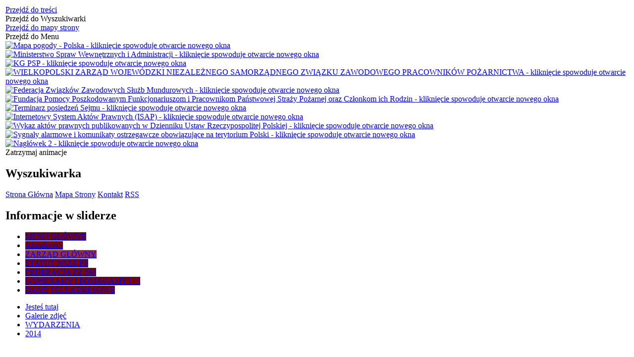

--- FILE ---
content_type: text/html; charset=utf-8
request_url: https://www.zgnszzpp.pl/galeria-temat-20-2014.html
body_size: 16782
content:
<!DOCTYPE html>
<html lang="pl"  itemscope="itemscope" itemtype="http://schema.org/WebPage" xmlns="http://www.w3.org/1999/xhtml">
    <head>
        <!-- METAS - - - - - - - - - - - - - - - - - - - - - - - - - - - - - -->
        <title itemprop="name">Galeria Zarządu Głównego Niezależnego Samorządnego Związku Zawodowego Pracowników Pożarnictwa</title>
<meta http-equiv="Content-Type" content="text/html; charset=utf-8" />
	<meta name="title" content="Galeria Zarządu Głównego Niezależnego Samorządnego Związku Zawodowego Pracowników Pożarnictwa" />
	<meta name="description" content="Galeria Zarządu Głównego Niezależnego Samorządnego Związku Zawodowego Pracowników Pożarnictwa" />
	<meta name="keywords" content="Galeria Zarządu Głównego Niezależnego Samorządnego Związku Zawodowego Pracowników Pożarnictwa" />
	<meta name="author" content="CONCEPT Intermedia www.sam3.pl" />
	<meta name="robots" content="index, follow" />
        <meta name="viewport" content="width=device-width" />        
        
        <!-- EXTERNALS - - - - - - - - - - - - - - - - - - - - - - - - - - - -->		
        <link rel="shortcut icon" href="/themes/skin_01/images/favicon.ico" />
        <link rel="alternate" type="application/rss+xml"  title="RSS 2.0" href="https://www.zgnszzpp.pl/aktualnosci.xml" />
        	<link rel="stylesheet" type="text/css" media="all" href="/css/skin_01/common.css" />
	<link rel="stylesheet" type="text/css" media="all" href="/css/concept.gallery.css" />
	<link rel="stylesheet" type="text/css" media="all" href="/css/_global.css" />
	<link rel="stylesheet" type="text/css" media="screen" href="/css/concept-carousel.css" />
	<link rel="stylesheet" type="text/css" media="screen" href="/css/smoothness/jquery-ui-1.9.2.custom.min.css" />
	<link rel="stylesheet" type="text/css" media="screen" href="/js/fancyBox/jquery.fancybox.css" />
	<link rel="stylesheet" type="text/css" media="print" href="/css/print_strona.css" />
	<link rel="stylesheet" type="text/css" media="screen" href="/css/skin_01/responsive.css" />
	<link rel="stylesheet" type="text/css" media="all" href="/css/skin_01/_multisite.css" />
	<link rel="stylesheet" type="text/css" media="screen" href="/css/domyslny_custom_styles.css" />

        <!-- JAVASCRIPTS - - - - - - - - - - - - - - - - - - - - - - - - - - -->
                <script src="/js/jquery/jquery-1.12.4.min.js"></script>
        <script src="/js/jquery/jquery-3.1.1.min.js"></script>
        <script src="/js/jquery/jquery-ui-1.9.2.custom.min.js"></script>
        <script src="/js/hammer.min.js"></script>
        <script src="/js/jquery/jquery.ui.datepicker.min.js"></script> 
        <script src="/js/jquery/jquery-ui-timepicker-addon.min.js"></script> 
        
        <!-- cdn for modernizr, if you haven't included it already -->
        <!-- script src="http://cdn.jsdelivr.net/webshim/1.12.4/extras/modernizr-custom.js"></script -->
        <!-- polyfiller file to detect and load polyfills -->
        <!-- script src="http://cdn.jsdelivr.net/webshim/1.12.4/polyfiller.js"></script -->

        

        <script>
        function get_upload_image_size(dimension)
        {
        if(dimension == 'x')
        return 291;
        else
        return 194;
        }
        </script>
        
        <script src="/js/../themes/skin_01/js/multisite.js"></script>
<script src="/js/menu.min.js"></script>
<script src="/js/functions.js"></script>
<script src="/js/jquery/concept-rotator.js"></script>
<script src="/js/jquery/jquery.easing.1.3.js"></script>
<script src="/js/gsap/TweenMax.min.js"></script>
<script src="/js/gsap/plugins/ScrollToPlugin.min.js"></script>
<script src="/js/gsap/plugins/CSSPlugin.min.js"></script>
<script src="/js/gsap/easing/EasePack.min.js"></script>
<script src="/js/concept.gallery.js?ver=3.0"></script>
<script src="/js/akceslab-ytplayer.js"></script>
<script src="/js/concept_carousel_v1_0.js"></script>


		<meta name="google-site-verification" content="XzxDzySfHa3_Stfout6nLerUB4GRJRsi6tl2KMFdapo" />		
		
		<!-- Global site tag (gtag.js) - Google Analytics -->
		<script async src="https://www.googletagmanager.com/gtag/js?id=UA-140660079-1"></script>
		<script>
		   window.dataLayer = window.dataLayer || [];
		   function gtag(){dataLayer.push(arguments);}
		   gtag('js', new Date());

		  gtag('config', 'UA-140660079-1');
		</script>  
    </head>
        <body class="module-galeria action-temat">
       
		<div id="cook"></div>
	   
                <div class="page_title" style="display: none">
            Zarząd Główny Niezależnego Samorządnego Związku Zawodowego Pracowników Pożarnictwa - www.zgnszzpp.pl
<br /><span class="data">Wygenerowano:&nbsp;31-01-2026</span>        </div>
        
        <h1 hidden>Zarząd Główny Niezależnego Samorządnego Związku Zawodowego Pracowników Pożarnictwa - www.zgnszzpp.pl
</h1>

        <div id="page_content">       
            <div id="overlay" onclick="clear_other_mobile_active_elements();toggle_body_overflow();"></div>
            <div id="page_container">                <table role="presentation" id="table_1" class="sekcja-paneli" style="width: 100%;">
<tbody>	<tr>
		<td id="PAN_HEAD" class="panel">
			<div>
<div class="wcag_links">
	<div class="links">
		<div class="hidden">
			<a href="#content" data-offset="-300" class="scroll_to">Przejdź do treści</a>
		</div>
		
		<div class="hidden"><div tabindex="0" onclick="jQuery('body').scrollTo('*[id^=\'search_comn_\']'); jQuery('*[id^=\'search_comn_\']').val('').focus();">Przejdź do Wyszukiwarki</div></div>
		<div class="hidden"><a class="mapa_strony" tabindex="0" href="/mapa_strony.html">Przejdź do mapy strony</a></div>
		<div class="hidden"><div tabindex="0" onclick="jQuery('body').scrollTo('*[id^=\'mainMenu_\']'); jQuery(':focusable', jQuery('*[id^=\'mainMenu_\']'))[0].focus();">Przejdź do Menu</div></div>
	</div>
</div>

<script>
	jQuery('.scroll_to').css('cursor' , 'pointer').click(function () {
	var target = jQuery(this).attr('href');
	jQuery('html, body').animate({
	scrollTop: jQuery(target).offset().top -140
	}, 1000);
	});
</script>


<div class="wysuwany_baner_prawo">
    <div class="pole-banerowe noprint" style="flex-grow: 1; " >
<a href="https://meteo.imgw.pl/" target="_blank"><img src="/uploads/pub/img_files/img_1924/Pogoda długoterminowa w Domu Wczasowym STALOWNIK w Bartkowej nad Jeziorem Rożnowskim.jpg" alt="Mapa pogody - Polska - kliknięcie spowoduje otwarcie nowego okna" title="Pogoda długoterminowa w Domu Wczasowym „STALOWNIK” w Bartkowej nad Jeziorem Rożnowskim :)" onclick="jQuery.ajax({type:'POST',dataType:'html',url:'/banery/click/id/1924.html'})" /></a></div>
<div class="pole-banerowe noprint" style="flex-grow: 1; " >
<a href="https://www.gov.pl/web/mswia/aktualnosci" target="_blank"><img src="/uploads/pub/img_files/img_1925/mswia2.png" alt="Ministerstwo Spraw Wewnętrznych i Administracji - kliknięcie spowoduje otwarcie nowego okna" title="Ministerstwo Spraw Wewnętrznych i Administracji" onclick="jQuery.ajax({type:'POST',dataType:'html',url:'/banery/click/id/1925.html'})" /></a></div>
<div class="pole-banerowe noprint" style="flex-grow: 1; " >
<a href="https://www.gov.pl/web/kgpsp" target="_blank" rel="nofollow" ><img src="/uploads/pub/img_files/img_1926/komedna.jpg" alt="KG PSP  - kliknięcie spowoduje otwarcie nowego okna" title="Komenda" onclick="jQuery.ajax({type:'POST',dataType:'html',url:'/banery/click/id/1926.html'})" /></a></div>
<div class="pole-banerowe noprint" style="flex-grow: 1; " >
<a href="http://wlkp.zgnszzpp.pl/" target="_blank"><img src="/uploads/pub/img_files/img_1940/wlkp2.jpg" alt="WIELKOPOLSKI ZARZĄD WOJEWÓDZKI NIEZALEŻNEGO SAMORZĄDNEGO ZWIĄZKU ZAWODOWEGO PRACOWNIKÓW POŻARNICTWA - kliknięcie spowoduje otwarcie nowego okna" title="WIELKOPOLSKI ZARZĄD WOJEWÓDZKI NIEZALEŻNEGO SAMORZĄDNEGO ZWIĄZKU ZAWODOWEGO PRACOWNIKÓW POŻARNICTWA" onclick="jQuery.ajax({type:'POST',dataType:'html',url:'/banery/click/id/1940.html'})" /></a></div>
<div class="pole-banerowe noprint" style="flex-grow: 1; " >
<a href="https://zgnszzpp.pl/strona-676-federacja_zz_sm.html" target="_blank"><img src="/uploads/pub/img_files/img_1950/fzzsm.png" alt="Federacja Związków Zawodowych Służb Mundurowych - kliknięcie spowoduje otwarcie nowego okna" title="Federacja Związków Zawodowych Służb Mundurowych" onclick="jQuery.ajax({type:'POST',dataType:'html',url:'/banery/click/id/1950.html'})" /></a></div>
<div class="pole-banerowe noprint" style="flex-grow: 1; " >
<a href="http://www.fundacjapsp.pl/" target="_blank"><img src="/uploads/pub/img_files/img_1953/fundacja.jpg" alt="Fundacja Pomocy Poszkodowanym Funkcjonariuszom i Pracownikom Państwowej Straży Pożarnej oraz Członkom ich Rodzin - kliknięcie spowoduje otwarcie nowego okna" title="SOLIDARNI Fundacja Pomocy Poszkodowanym Funkcjonariuszom i Pracownikom Państwowej Straży Pożarnej oraz Członkom ich Rodzin" onclick="jQuery.ajax({type:'POST',dataType:'html',url:'/banery/click/id/1953.html'})" /></a></div>
<div class="pole-banerowe noprint" style="flex-grow: 1; " >
<a href="https://www.sejm.gov.pl/" target="_blank"><img src="/uploads/pub/img_files/img_1961/sejm.jpg" alt="Terminarz posiedzeń Sejmu - kliknięcie spowoduje otwarcie nowego okna" title="Terminarz posiedzeń Sejmu" onclick="jQuery.ajax({type:'POST',dataType:'html',url:'/banery/click/id/1961.html'})" /></a></div>
<div class="pole-banerowe noprint" style="flex-grow: 1; " >
<a href="http://isap.sejm.gov.pl/isap.nsf/ByKeyword.xsp?key=Pa%C5%84stwowa%20Stra%C5%BC%20Po%C5%BCarna" target="_blank"><img src="/uploads/pub/img_files/img_1962/isap.jpg" alt="Internetowy System Aktów Prawnych (ISAP)  - kliknięcie spowoduje otwarcie nowego okna" title="Internetowy System Aktów Prawnych (ISAP) to system informacji prawnej redagowany przez zespół specjalistów w Ośrodku Informatyki Kancelarii Sejmu. ISAP jest częścią Systemu Informacyjnego Sejmu." onclick="jQuery.ajax({type:'POST',dataType:'html',url:'/banery/click/id/1962.html'})" /></a></div>
<div class="pole-banerowe noprint" style="flex-grow: 1; " >
<a href="https://dziennikustaw.gov.pl/" target="_blank"><img src="/uploads/pub/img_files/img_1998/dziennikustawpl.jpg" alt="Wykaz aktów prawnych publikowanych w Dzienniku Ustaw Rzeczypospolitej Polskiej - kliknięcie spowoduje otwarcie nowego okna" title="Wykaz aktów prawnych publikowanych w Dzienniku Ustaw Rzeczypospolitej Polskiej" onclick="jQuery.ajax({type:'POST',dataType:'html',url:'/banery/click/id/1998.html'})" /></a></div>
<div class="pole-banerowe noprint" style="flex-grow: 1; " >
<a href="https://www.gov.pl/web/mswia/sygnaly-alarmowe-i-komunikaty-ostrzegawcze-obowiazujace-na-terytorium-polski" target="_blank"><img src="/uploads/pub/img_files/img_2015/alarm1.jpg" alt="Sygnały alarmowe i komunikaty ostrzegawcze obowiązujące na terytorium Polski  - kliknięcie spowoduje otwarcie nowego okna" title="Sygnały alarmowe i komunikaty ostrzegawcze obowiązujące na terytorium Polski " onclick="jQuery.ajax({type:'POST',dataType:'html',url:'/banery/click/id/2015.html'})" /></a></div>
    <div class="cl"></div>
</div>

<script>
	jQuery(document).ready(function(){
		   jQuery('.wysuwany_baner_prawo > div a').focusin(function(evt){				
				   jQuery(evt.target).parent().addClass('focused');                                    
		   });
		   jQuery('.wysuwany_baner_prawo > div a').focusout(function(evt){
				   jQuery(evt.target).parent().removeClass('focused');      
		   });   
		   
		   jQuery('.wysuwany_baner_lewo > div a').focusin(function(evt){				
				   jQuery(evt.target).parent().addClass('focused');                                    
		   });
		   jQuery('.wysuwany_baner_lewo > div a').focusout(function(evt){
				   jQuery(evt.target).parent().removeClass('focused');      
		   });   
	});
</script>
        
	
    <div class="miejsce-banerowe naglowek" >
        <div class="pole-banerowe noprint" style="flex-grow: 1; " >
<a href="/" target="_blank"><img src="/uploads/pub/img_files/img_1929/logo_large.png" alt="Nagłówek 2 - kliknięcie spowoduje otwarcie nowego okna" title="" onclick="jQuery.ajax({type:'POST',dataType:'html',url:'/banery/click/id/1929.html'})" /></a></div>
        </div>
<script>
    function toggleGlobalPause()
    {
        globalPause = !globalPause;
        jQuery(".stop-anim").toggleClass("play");

        var x = jQuery(".stop-anim").text();

        if (x == 'Wznów animacje') {
            jQuery(".stop-anim").text("Zatrzymaj animacje");
            jQuery(".stop-anim").attr("title", "Zatrzymaj animacje");
        } else {
            jQuery(".stop-anim").text("Wznów animacje");
            jQuery(".stop-anim").attr("title", "Wznów animacje");
        }
    }
</script>	

<div class="accesible" >
   <div class="stop-anim" title="Zatrzymaj animacje" tabindex="0" onclick="toggleGlobalPause();">Zatrzymaj animacje</div>
        <div class="wheelchair" title="Informacje o dostępności" onclick="location = ('https://www.zgnszzpp.pl/strona-1-informacje_o_dostepnosci.html');"></div>
    <div class="deaf" title="Informacje dla niesłyszących" onclick="location = ('https://www.zgnszzpp.pl/strona-2-informacje_dla_nieslyszacych.html');"></div>
    <div class="contrast" title="Informacje o Kontrascie" onclick="location = ('https://www.zgnszzpp.pl/strona-3-informacja_o_kontrascie.html');"></div>
</div>

<section class="component wyszukiwarka-wrapper " >

            <header class="belka hidden-wcag">
            <h2 class="title"><span>Wyszukiwarka</span></h2>
        </header>
    
    <div class="comn-wyszukiwarka" role="search">

        
        <div id="search_box_comn_srch_73545ed2019d14d98fe553943b6e963e"></div>

        <div class="cl"></div>
    </div>

    <script>
//<![CDATA[
jQuery.ajax({type:'POST',dataType:'html',success:function(data, textStatus){jQuery('#search_box_comn_srch_73545ed2019d14d98fe553943b6e963e').html(data);},complete:function(XMLHttpRequest, textStatus){wcagstinks(jQuery("#adv_form")); updateAdvSearchWidth(); jQuery("#adv_form");},url:'/Common/getSearchAllForm/disp/none/hash_id/comn_srch_73545ed2019d14d98fe553943b6e963e.html'})
//]]>
</script>
</section>
<div class="noprint pole-banerowe">
<div class="topMenu_infobar">
    <div class="links">     

      <a href="/" class="home">Strona Główna</a>
		
      <a href="/mapa_strony.html" class="mapa_strony">Mapa Strony</a>
							
      <a href="/strona-643-kontakt.html" class="poczta">Kontakt</a>
		
      <a href="/aktualnosci.xml" class="rss">RSS</a>
      
      <div class="cl" style="float: none; height: 0;"></div>
        
    </div>
</div>
</div>
<div class="clr"></div><script src="/js/infobar/infobar.min.js"></script>        
        <script>
            //<![CDATA[
            function InfobarStop()
            {
                iobj = document.getElementById("infobar_floating");
                iobj.style.display = 'none';
                document.cookie = 'infobar' + '=' + escape(true) + (0 ? '; expires=' + new Date(+new Date() + 0 * 864e5).toGMTString() : '') + '; path=/'
            }
            //]]>
        </script>
        <h2 class="hidden-wcag">Informacje w sliderze</h2>
        <div class="infobar_float scroll" style="position: relative; margin-top: 8px; border-color: #FFFF00; background-color: #FFFFFF">
            <div id="infobar_floating">
                <div id="infobar_div" class="infobar"></div>
                <div class="infobar_close" title="Ukryj infobar" onclick="InfobarStop();"></div>
                <div class="cl"></div>
            </div>
        </div>
        <script>
            var options = new Object();
            options.speed = 3;             options.displayMode = 'scroll';             options.fadeTimer = '6000';             options.newsPictureURL = 'https://www.zgnszzpp.pl/uploads/infobar/7ot1dhlslvinfobar.png';	            options.fontName = 'inherit';             options.fontSize = '100%';             options.fontColor = '#993300';	            options.fontBold = false;             options.fontItalics = false;             options.fontUnderline = false;             options.fontHoverColor = '#FF0000';             options.fontHoverItalics = false;             options.fontHoverUnderline = true;             options.backgroundTopColor = '#FFFFFF';             options.backgroundBottomColor = '#FFFFFF';             options.fontHoverBackgroundTopColor = 'transparent';             options.fontHoverBackgroundBottomColor = 'transparent';             options.newsSpace = 10;             options.hoverSpeed = 150; 
            var titles = ' TAK..., to nadszedł czas na założenie w Twojej komendzie...Niezależnego Samorządnego Związku Zawodowego Pracowników Pożarnictwa...więcej w zakładce : Jak założyć związek ? - Zapraszamy ! ! ! ; TAK..., to nadszedł czas na założenie w Twojej komendzie...Niezależnego Samorządnego Związku Zawodowego Pracowników Pożarnictwa...więcej w zakładce : Jak założyć związek ? - Zapraszamy ! ! ! ';             var links = '/strona-654-jak_zalozyc_zwiazek.html;/strona-654-jak_zalozyc_zwiazek.html';             jQuery(window).on("load", function () {
                infobar(jQuery('#infobar_div'), titles, links, options);
            });
        </script>

    <div class="cl"></div>
<nav class="glowneMenu">
	<div class="okazja_top2"></div>
	<div class="okazja_top3"></div>
            <ul class="mainMenu" id="mainMenu_25ab6d4242745755a612bf29925531c2">
             <li class="block block_nr_1" id="mainMenu_25ab6d4242745755a612bf29925531c2_pos_1">
<a target="_self" class="menu-level-1 with-submenu" style="border-color: #780405;" href="/strona-647-menu_glowne_nszz_pp.html"><span class="menu_select_left" style="background:#780405;"></span><span class="menu_select_right" style="background:#780405;"></span><span class="menu_select_bottom" style="background:#780405;"></span><span style="background:#780405;" class="tytul_menu">MENU GŁÓWNE
</span></a>
<span class="main-menu-toggler" onclick="mainMenuTogglePosition(this);"></span><div class="sub-block-menu" style="display: none; opacity: 0; height: 0; background: #780405; border-color: #780405; ">
<h2 style="border-bottom-color: #780405;  background-color: #780405; ">MENU GŁÓWNE
</h2>
<ul class="level-1-wrapper">
<li class="level-1" style="background-color: #780405;"><a target="_blank" class="menu-level-2" href="/strona-648-zarzad_glowny_nszz_pp.html"><span class="label" style="background: #780405; border-color: #780405;" title=""></span>ZARZĄD GŁÓWNY NSZZ PP</a><div class="extra-box"><div><div class="zajawka "><a target="_blank" href="/strona-648-zarzad_glowny_nszz_pp.html"><span class="box-left" style="width: 291px;">
    <img alt="" src="/uploads/pub/strony/strona_648/zajawki/thumb_4f7adef4b5b2776beaa12e74579edca5b84be595.png" />
  
  <span class="tresc">
    ZARZĄD GŁÓWNY 2022 - 2026 Niezależnego Samorządnego Związku Zawodowego Pracowników Pożarnictwa     
  </span>
</span>

<span class="box-right">
     
  <span class="title">    
    <span class="etykieta_zajawka">      
    	<span class="label" style="background: #780405; border-color: #780405;" title=""></span>      
    </span>    
    ZARZĄD GŁÓWNY NSZZ PP    
  </span>
  <span class="tresc">
    ZARZĄD GŁÓWNY 2022 - 2026 Niezależnego Samorządnego Związku Zawodowego Pracowników Pożarnictwa     
  </span>
  <span class="link">
    Zobacz całość »
  </span>
</span>
<div class="cl"></div></a></div></div></div></li><li class="level-1" style="background-color: #780405; "><a target="_self" class="menu-level-2" href="/strona-623-glowna_komisja_rewizyjna_nszz_pp.html"><span class="label" style="background: #780405; border-color: #780405;" title=""></span>GŁÓWNA KOMISJA REWIZYJNA NSZZ PP</a><div class="extra-box"><div><div class="zajawka "><a target="_self" href="/strona-623-glowna_komisja_rewizyjna_nszz_pp.html"><span class="box-left" style="width: 291px;">
    <img alt="" src="/uploads/pub/strony/strona_623/zajawki/thumb_6b16a2f6c31ad5915cb7057eba93d0cf0aa8b83f.png" />
  
  <span class="tresc">
    W dniach 12-14 października w Zaniemyślu, odbyły się obrady  Sprawozdawczo-Wyborczego Krajowego Zjazdu Delegatów Niezależnego Samorządnego Zawiązku Zawodowego Pracowników Pożarnictwa, Przewodniczący, podczas którego wybrano  Zarząd Główny i Główną...
  </span>
</span>

<span class="box-right">
     
  <span class="title">    
    <span class="etykieta_zajawka">      
    	<span class="label" style="background: #780405; border-color: #780405;" title=""></span>      
    </span>    
    GŁÓWNA KOMISJA REWIZYJNA NSZZ PP    
  </span>
  <span class="tresc">
    W dniach 12-14 października w Zaniemyślu, odbyły się obrady  Sprawozdawczo-Wyborczego Krajowego Zjazdu Delegatów Niezależnego Samorządnego Zawiązku Zawodowego Pracowników Pożarnictwa, Przewodniczący, podczas którego wybrano  Zarząd Główny i Główną...
  </span>
  <span class="link">
    Zobacz całość »
  </span>
</span>
<div class="cl"></div></a></div></div></div></li><li class="level-1" style="background-color: #780405; "><a target="_self" class="menu-level-2" href="/strona-659-dane_teleadresowe_nszz_pp.html"><span class="label" style="background: #780405; border-color: #780405;" title=""></span>DANE TELEADRESOWE NSZZ PP</a><div class="extra-box"><div><div class="zajawka "><a target="_self" href="/strona-659-dane_teleadresowe_nszz_pp.html"><span class="box-left" style="width: 291px;">
    <img alt="" src="/uploads/pub/strony/strona_659/zajawki/thumb_554b190daed963c960b51c5add0cead6f06d9d18.png" />
  
  <span class="tresc">
    DANE TELEADRESOWE NSZZ PP
  </span>
</span>

<span class="box-right">
     
  <span class="title">    
    <span class="etykieta_zajawka">      
    	<span class="label" style="background: #780405; border-color: #780405;" title=""></span>      
    </span>    
    DANE TELEADRESOWE NSZZ PP    
  </span>
  <span class="tresc">
    DANE TELEADRESOWE NSZZ PP
  </span>
  <span class="link">
    Zobacz całość »
  </span>
</span>
<div class="cl"></div></a></div></div></div></li><li class="level-1" style="background-color: #780405; "><a target="_self" class="menu-level-2" href="/strona-651-pracownicy_cywilni_nszz_pp.html"><span class="label" style="background: #780405; border-color: #780405;" title=""></span>PRACOWNICY CYWILNI NSZZ PP</a><div class="extra-box"><div><div class="zajawka "><a target="_self" href="/strona-651-pracownicy_cywilni_nszz_pp.html"><span class="box-left" style="width: 291px;">
    <img alt="" src="/uploads/pub/strony/strona_651/zajawki/thumb_654104e5757ab23896f4f4a1ef027b497a216694.png" />
  
  <span class="tresc">
    PRACOWNICY CYWILNI NSZZ PP
  </span>
</span>

<span class="box-right">
     
  <span class="title">    
    <span class="etykieta_zajawka">      
    	<span class="label" style="background: #780405; border-color: #780405;" title=""></span>      
    </span>    
    PRACOWNICY CYWILNI NSZZ PP    
  </span>
  <span class="tresc">
    PRACOWNICY CYWILNI NSZZ PP
  </span>
  <span class="link">
    Zobacz całość »
  </span>
</span>
<div class="cl"></div></a></div></div></div></li><li class="level-1" style="background-color: #780405; "><a target="_blank" class="menu-level-2" href="/strona-654-jak_zalozyc_zwiazek_zawodowy_nszz_pp_i.html"><span class="label" style="background: #780405; border-color: #780405;" title=""></span>JAK ZAŁOŻYĆ ZWIĄZEK ZAWODOWY NSZZ PP...? i DLACZEGO WARTO BYĆ W NIEZALEŻNYM SAMORZĄDNYM ZWIĄZKU ZAWODOWYM PRACOWNIKÓW POŻARNICTWA ? (...)</a><div class="extra-box"><div><div class="zajawka "><a target="_blank" href="/strona-654-jak_zalozyc_zwiazek_zawodowy_nszz_pp_i.html"><span class="box-left" style="width: 291px;">
    <img alt="" src="/uploads/pub/strony/strona_654/zajawki/thumb_6fa8197825ab833f5bb0231c90949e0086658c9d.png" />
  
  <span class="tresc">
    ...zobacz Jak założyć związek NSZZ PP...? (...)
  </span>
</span>

<span class="box-right">
     
  <span class="title">    
    <span class="etykieta_zajawka">      
    	<span class="label" style="background: #780405; border-color: #780405;" title=""></span>      
    </span>    
    JAK ZAŁOŻYĆ ZWIĄZEK ZAWODOWY NSZZ PP...? i DLACZEGO WARTO BYĆ W NIEZALEŻNYM SAMORZĄDNYM ZWIĄZKU ZAWODOWYM PRACOWNIKÓW POŻARNICTWA ? (...)    
  </span>
  <span class="tresc">
    ...zobacz Jak założyć związek NSZZ PP...? (...)
  </span>
  <span class="link">
    Zobacz całość »
  </span>
</span>
<div class="cl"></div></a></div></div></div></li><li class="level-1" style="background-color: #780405; "><a target="_self" class="menu-level-2" href="/strona-655-uchwala_programowa_nszz_pp.html"><span class="label" style="background: #780405; border-color: #780405;" title=""></span>UCHWAŁA PROGRAMOWA NSZZ PP</a><div class="extra-box"><div><div class="zajawka "><a target="_self" href="/strona-655-uchwala_programowa_nszz_pp.html"><span class="box-left" style="width: 291px;">
    <img alt="" src="/uploads/pub/strony/strona_655/zajawki/thumb_d6273ad3fe79bb13aa8e30bd69f3be558dcb3d53.png" />
  
  <span class="tresc">
    U C H W A Ł A Sprawozdawczo - Wyborczego Krajowego Zjazdu Delegatów Niezależnego Samorządnego Związku Zawodowego Pracowników Pożarnictwa z dnia 11 października 2018 roku w sprawie Uchwały Programowej Związku na kadencje 2018-2022 roku
  </span>
</span>

<span class="box-right">
     
  <span class="title">    
    <span class="etykieta_zajawka">      
    	<span class="label" style="background: #780405; border-color: #780405;" title=""></span>      
    </span>    
    UCHWAŁA PROGRAMOWA NSZZ PP    
  </span>
  <span class="tresc">
    U C H W A Ł A Sprawozdawczo - Wyborczego Krajowego Zjazdu Delegatów Niezależnego Samorządnego Związku Zawodowego Pracowników Pożarnictwa z dnia 11 października 2018 roku w sprawie Uchwały Programowej Związku na kadencje 2018-2022 roku
  </span>
  <span class="link">
    Zobacz całość »
  </span>
</span>
<div class="cl"></div></a></div></div></div></li><li class="level-1" style="background-color: #780405; "><a target="_self" class="menu-level-2" href="/strona-656-statut_nszz_pp.html"><span class="label" style="background: #780405; border-color: #780405;" title=""></span>STATUT NSZZ PP</a><div class="extra-box"><div><div class="zajawka "><a target="_self" href="/strona-656-statut_nszz_pp.html"><span class="box-left" style="width: 291px;">
    <img alt="" src="/uploads/pub/strony/strona_656/zajawki/thumb_deb4fb88ac508bf26b0ff7604f675225e0d11bb3.png" />
  
  <span class="tresc">
    S T A T U T Niezależnego Samorządnego Związku Zawodowego Pracowników Pożarnictwa  S T A T U T §1 Związek nosi nazwę: "Niezależny Samorządny Związek Zawodowy Pracowników...
  </span>
</span>

<span class="box-right">
     
  <span class="title">    
    <span class="etykieta_zajawka">      
    	<span class="label" style="background: #780405; border-color: #780405;" title=""></span>      
    </span>    
    STATUT NSZZ PP    
  </span>
  <span class="tresc">
    S T A T U T Niezależnego Samorządnego Związku Zawodowego Pracowników Pożarnictwa  S T A T U T §1 Związek nosi nazwę: "Niezależny Samorządny Związek Zawodowy Pracowników...
  </span>
  <span class="link">
    Zobacz całość »
  </span>
</span>
<div class="cl"></div></a></div></div></div></li><li class="level-1" style="background-color: #780405; "><a target="_self" class="menu-level-2" href="/strona-657-struktura_nszz_pp.html"><span class="label" style="background: #780405; border-color: #780405;" title=""></span>STRUKTURA NSZZ PP</a><div class="extra-box"><div><div class="zajawka "><a target="_self" href="/strona-657-struktura_nszz_pp.html"><span class="box-left" style="width: 291px;">
    <img alt="" src="/uploads/pub/strony/strona_657/zajawki/thumb_fd2d1331181566fd4e5bfc748c6d1abc48d02b78.png" />
  
  <span class="tresc">
    ZARZĄDY WOJEWÓDZKIE  NIEZALEŻNEGO SAMORZĄDNEGO ZWIĄZKU ZAWODOWEGO PRACOWNIKÓW POŻARNICTWA         L.p. Jednostka organizacyjna Ilość organizacji   1 Dolnośląskie 10   2 Kujawsko-Pomorskie 3   3 Lubelskie 6   4...
  </span>
</span>

<span class="box-right">
     
  <span class="title">    
    <span class="etykieta_zajawka">      
    	<span class="label" style="background: #780405; border-color: #780405;" title=""></span>      
    </span>    
    STRUKTURA NSZZ PP    
  </span>
  <span class="tresc">
    ZARZĄDY WOJEWÓDZKIE  NIEZALEŻNEGO SAMORZĄDNEGO ZWIĄZKU ZAWODOWEGO PRACOWNIKÓW POŻARNICTWA         L.p. Jednostka organizacyjna Ilość organizacji   1 Dolnośląskie 10   2 Kujawsko-Pomorskie 3   3 Lubelskie 6   4...
  </span>
  <span class="link">
    Zobacz całość »
  </span>
</span>
<div class="cl"></div></a></div></div></div></li><li class="level-1" style="background-color: #780405; "><a target="_self" class="menu-level-2" href="/strona-643-zarzady_wojewodzkie_nszz_pp.html"><span class="label" style="background: #780405; border-color: #780405;" title=""></span>ZARZĄDY WOJEWÓDZKIE NSZZ PP</a><div class="extra-box"><div><div class="zajawka "><a target="_self" href="/strona-643-zarzady_wojewodzkie_nszz_pp.html"><span class="box-left" style="width: 291px;">
    <img alt="" src="/uploads/pub/strony/strona_643/zajawki/thumb_38c2206de2c021686855d7e2f27ff3520fbde671.png" />
  
  <span class="tresc">
    Przewodniczący Niezależnego Samorządnego Związku Zawodowego Pracowników Pożarnictwa Krzysztof   Hetman    Zarząd Główny Niezależnego Samorządnego Związku Zawodowego Pracowników Pożarnictwa  ul. Podchorążych 38,  00-463 Warszawa Telefon /...
  </span>
</span>

<span class="box-right">
     
  <span class="title">    
    <span class="etykieta_zajawka">      
    	<span class="label" style="background: #780405; border-color: #780405;" title=""></span>      
    </span>    
    ZARZĄDY WOJEWÓDZKIE NSZZ PP    
  </span>
  <span class="tresc">
    Przewodniczący Niezależnego Samorządnego Związku Zawodowego Pracowników Pożarnictwa Krzysztof   Hetman    Zarząd Główny Niezależnego Samorządnego Związku Zawodowego Pracowników Pożarnictwa  ul. Podchorążych 38,  00-463 Warszawa Telefon /...
  </span>
  <span class="link">
    Zobacz całość »
  </span>
</span>
<div class="cl"></div></a></div></div></div></li><li class="level-1" style="background-color: #780405; "><a target="_self" class="menu-level-2" href="/strona-668-ochrona_prawna_w_nszz_pp.html"><span class="label" style="background: #780405; border-color: #780405;" title=""></span>OCHRONA PRAWNA W NSZZ PP</a><div class="extra-box"><div><div class="zajawka "><a target="_self" href="/strona-668-ochrona_prawna_w_nszz_pp.html"><span class="box-left" style="width: 291px;">
    <img alt="" src="/uploads/pub/strony/strona_668/zajawki/thumb_6555cd830887bed67f19bc70964bf4495b3b29ae.png" />
  
  <span class="tresc">
    OCHRONA PRAWNA W NSZZ PP
  </span>
</span>

<span class="box-right">
     
  <span class="title">    
    <span class="etykieta_zajawka">      
    	<span class="label" style="background: #780405; border-color: #780405;" title=""></span>      
    </span>    
    OCHRONA PRAWNA W NSZZ PP    
  </span>
  <span class="tresc">
    OCHRONA PRAWNA W NSZZ PP
  </span>
  <span class="link">
    Zobacz całość »
  </span>
</span>
<div class="cl"></div></a></div></div></div></li><li class="level-1" style="background-color: #780405; "><a target="_self" class="menu-level-2" href="/strona-661-filmy_z_wydarzen_nszz_pp.html"><span class="label" style="background: #780405; border-color: #780405;" title=""></span>FILMY Z WYDARZEŃ NSZZ PP</a><div class="extra-box"><div><div class="zajawka "><a target="_self" href="/strona-661-filmy_z_wydarzen_nszz_pp.html"><span class="box-left" style="width: 291px;">
    <img alt="" src="/uploads/pub/strony/strona_661/zajawki/thumb_a688f980a598479b92b1aee89d194759ea7b3841.png" />
  
  <span class="tresc">
    ZAPRASZAMY NA FILMY Z WYDARZEŃ NSZZ PRACOWNIKÓW POŻARNICTWA ! ! !
  </span>
</span>

<span class="box-right">
     
  <span class="title">    
    <span class="etykieta_zajawka">      
    	<span class="label" style="background: #780405; border-color: #780405;" title=""></span>      
    </span>    
    FILMY Z WYDARZEŃ NSZZ PP    
  </span>
  <span class="tresc">
    ZAPRASZAMY NA FILMY Z WYDARZEŃ NSZZ PRACOWNIKÓW POŻARNICTWA ! ! !
  </span>
  <span class="link">
    Zobacz całość »
  </span>
</span>
<div class="cl"></div></a></div></div></div></li><li class="level-1" style="background-color: #780405; "><a target="_self" class="menu-level-2" href="/strona-697-wspieramy_i_pomagamy.html"><span class="label" style="background: #780405; border-color: #780405;" title=""></span>WSPIERAMY I POMAGAMY ! ! !</a><div class="extra-box"><div><div class="zajawka non_tresc"><a target="_self" href="/strona-697-wspieramy_i_pomagamy.html"><span class="box-left" style="width: 291px;">
    <img alt="" src="/uploads/pub/strony/strona_697/zajawki/thumb_9508732062fad19340e26bededfe7eeb0b62c4e3.png" />
  
  <span class="tresc">
    
  </span>
</span>

<span class="box-right">
     
  <span class="title">    
    <span class="etykieta_zajawka">      
    	<span class="label" style="background: #780405; border-color: #780405;" title=""></span>      
    </span>    
    WSPIERAMY I POMAGAMY ! ! !    
  </span>
  <span class="tresc">
    
  </span>
  <span class="link">
    Zobacz całość »
  </span>
</span>
<div class="cl"></div></a></div></div></div></li><li class="level-1" style="background-color: #780405; "><a target="_blank" class="menu-level-2" href="/strona-669-historia_stron_www_nszz_pp.html"><span class="label" style="background: #780405; border-color: #780405;" title=""></span>HISTORIA STRON WWW NSZZ PP</a><div class="extra-box"><div><ul class="tiled-list" id="port_ed4692ab69f1db8dfd978124d2d2a035-switcher">
    <li class="tile-wrapper" id="port_ed4692ab69f1db8dfd978124d2d2a035-0" ><a target="_self" style="background: #780405;" href="/strona-676-federacja_zz_sm.html">FEDERACJA ZZ SM</a><div class="menu-extra-zaj" style="display: none;"><div class="zajawka non_tresc"><a target="_self" href="/strona-676-federacja_zz_sm.html"><span class="box-left" style="width: 291px;">
    <img alt="" src="/uploads/pub/strony/strona_676/zajawki/thumb_c51b14701cf231ac3c6c7d371760ac14603a7ac4.png" />
  
  <span class="tresc">
    
  </span>
</span>

<span class="box-right">
     
  <span class="title">    
    <span class="etykieta_zajawka">      
    	<span class="label" style="background: #780405; border-color: #780405;" title=""></span>      
    </span>    
    FEDERACJA ZZ SM    
  </span>
  <span class="tresc">
    
  </span>
  <span class="link">
    Zobacz całość »
  </span>
</span>
<div class="cl"></div></a></div></div></li><li class="tile-wrapper" id="port_ed4692ab69f1db8dfd978124d2d2a035-1" ><a target="_blank" style="background: #780405;" href="/strona-667-obecna_strona_www_i_2019.html">Obecna strona www I - 2019</a><div class="menu-extra-zaj" style="display: none;"><div class="zajawka non_tresc"><a target="_blank" href="/strona-667-obecna_strona_www_i_2019.html"><span class="box-left" style="width: 291px;">
    <img alt="" src="/uploads/pub/strony/strona_667/zajawki/thumb_ba48d0a6c5481a2e976adc1c487b9a1096d6ee93.jpg" />
  
  <span class="tresc">
    
  </span>
</span>

<span class="box-right">
     
  <span class="title">    
    <span class="etykieta_zajawka">      
    	<span class="label" style="background: #780405; border-color: #780405;" title=""></span>      
    </span>    
    Obecna strona www I - 2019    
  </span>
  <span class="tresc">
    
  </span>
  <span class="link">
    Zobacz całość »
  </span>
</span>
<div class="cl"></div></a></div></div></li><li class="tile-wrapper" id="port_ed4692ab69f1db8dfd978124d2d2a035-2" ><a target="_self" style="background: #780405;" href="/strona-653-strona_www_od_xii_2018.html">Strona www od XII - 2018</a><div class="menu-extra-zaj" style="display: none;"><div class="zajawka non_tresc"><a target="_self" href="/strona-653-strona_www_od_xii_2018.html"><span class="box-left" style="width: 291px;">
    <img alt="" src="/uploads/pub/strony/strona_653/zajawki/thumb_ddc26871fd31948ef2933b1ddfa5e80435494815.jpg" />
  
  <span class="tresc">
    
  </span>
</span>

<span class="box-right">
     
  <span class="title">    
    <span class="etykieta_zajawka">      
    	<span class="label" style="background: #780405; border-color: #780405;" title=""></span>      
    </span>    
    Strona www od XII - 2018    
  </span>
  <span class="tresc">
    
  </span>
  <span class="link">
    Zobacz całość »
  </span>
</span>
<div class="cl"></div></a></div></div></li><li class="tile-wrapper" id="port_ed4692ab69f1db8dfd978124d2d2a035-3" ><a target="_blank" style="background: #780405;" href="/strona-670-facebook_na_nszz_pp.html">FACEBOOK na NSZZ PP</a><div class="menu-extra-zaj" style="display: none;"><div class="zajawka non_tresc"><a target="_blank" href="/strona-670-facebook_na_nszz_pp.html"><span class="box-left" style="width: 291px;">
    <img alt="" src="/uploads/pub/strony/strona_670/zajawki/thumb_ea3635da5b9beb1e7b0ded01489179a1519ab43e.jpg" />
  
  <span class="tresc">
    
  </span>
</span>

<span class="box-right">
     
  <span class="title">    
    <span class="etykieta_zajawka">      
    	<span class="label" style="background: #780405; border-color: #780405;" title=""></span>      
    </span>    
    FACEBOOK na NSZZ PP    
  </span>
  <span class="tresc">
    
  </span>
  <span class="link">
    Zobacz całość »
  </span>
</span>
<div class="cl"></div></a></div></div></li><li class="tile-wrapper" id="port_ed4692ab69f1db8dfd978124d2d2a035-4" ><a target="_blank" style="background: #780405;" href="/strona-671-x_na_nszz_pp.html">X na NSZZ PP</a><div class="menu-extra-zaj" style="display: none;"><div class="zajawka non_tresc"><a target="_blank" href="/strona-671-x_na_nszz_pp.html"><span class="box-left" style="width: 291px;">
    <img alt="" src="/uploads/pub/strony/strona_671/zajawki/thumb_9973bcf8d50ff28903ebec7bdd89f8afe00e4200.jpg" />
  
  <span class="tresc">
    
  </span>
</span>

<span class="box-right">
     
  <span class="title">    
    <span class="etykieta_zajawka">      
    	<span class="label" style="background: #780405; border-color: #780405;" title=""></span>      
    </span>    
    X na NSZZ PP    
  </span>
  <span class="tresc">
    
  </span>
  <span class="link">
    Zobacz całość »
  </span>
</span>
<div class="cl"></div></a></div></div></li><li class="tile-wrapper" id="port_ed4692ab69f1db8dfd978124d2d2a035-5" ><a target="_self" style="background: #780405;" href="/strona-672-istagram_na_nszz_pp.html">ISTAGRAM na NSZZ PP</a><div class="menu-extra-zaj" style="display: none;"><div class="zajawka non_tresc"><a target="_self" href="/strona-672-istagram_na_nszz_pp.html"><span class="box-left" style="width: 291px;">
    <img alt="" src="/uploads/pub/strony/strona_672/zajawki/thumb_cadbf0afdff0583633d136d85f731ceca9681a20.jpg" />
  
  <span class="tresc">
    
  </span>
</span>

<span class="box-right">
     
  <span class="title">    
    <span class="etykieta_zajawka">      
    	<span class="label" style="background: #780405; border-color: #780405;" title=""></span>      
    </span>    
    ISTAGRAM na NSZZ PP    
  </span>
  <span class="tresc">
    
  </span>
  <span class="link">
    Zobacz całość »
  </span>
</span>
<div class="cl"></div></a></div></div></li><li class="tile-wrapper" id="port_ed4692ab69f1db8dfd978124d2d2a035-6" ><a target="_blank" style="background: #780405;" href="/strona-694-pinterest_na_nszz_pp.html">Pinterest na NSZZ PP</a><div class="menu-extra-zaj" style="display: none;"><div class="zajawka non_tresc"><a target="_blank" href="/strona-694-pinterest_na_nszz_pp.html"><span class="box-left" style="width: 291px;">
    <img alt="" src="/uploads/pub/strony/strona_694/zajawki/thumb_446329e5e3bb942a5e6d7d702a8fa0db21a1a582.jpg" />
  
  <span class="tresc">
    
  </span>
</span>

<span class="box-right">
     
  <span class="title">    
    <span class="etykieta_zajawka">      
    	<span class="label" style="background: #780405; border-color: #780405;" title=""></span>      
    </span>    
    Pinterest na NSZZ PP    
  </span>
  <span class="tresc">
    
  </span>
  <span class="link">
    Zobacz całość »
  </span>
</span>
<div class="cl"></div></a></div></div></li><li class="tile-wrapper" id="port_ed4692ab69f1db8dfd978124d2d2a035-7" ><a target="_self" style="background: #780405;" href="/strona-695-youtube_na_nszz_pp.html">Youtube na NSZZ PP</a><div class="menu-extra-zaj" style="display: none;"><div class="zajawka non_tresc"><a target="_self" href="/strona-695-youtube_na_nszz_pp.html"><span class="box-left" style="width: 291px;">
    <img alt="" src="/uploads/pub/strony/strona_695/zajawki/thumb_d957846294c5f6be7671d2837c3d6ab7363376f0.jpg" />
  
  <span class="tresc">
    
  </span>
</span>

<span class="box-right">
     
  <span class="title">    
    <span class="etykieta_zajawka">      
    	<span class="label" style="background: #780405; border-color: #780405;" title=""></span>      
    </span>    
    Youtube na NSZZ PP    
  </span>
  <span class="tresc">
    
  </span>
  <span class="link">
    Zobacz całość »
  </span>
</span>
<div class="cl"></div></a></div></div></li><li class="tile-wrapper"></li></ul><div class="zajawka non_tresc"><a target="_blank" href="/strona-669-historia_stron_www_nszz_pp.html"><span class="box-left" style="width: 291px;">
    <img alt="" src="/uploads/pub/strony/strona_669/zajawki/thumb_8a3b3534819bbe947129a2a28a919e18df132b41.png" />
  
  <span class="tresc">
    
  </span>
</span>

<span class="box-right">
     
  <span class="title">    
    <span class="etykieta_zajawka">      
    	<span class="label" style="background: #780405; border-color: #780405;" title=""></span>      
    </span>    
    HISTORIA STRON WWW NSZZ PP    
  </span>
  <span class="tresc">
    
  </span>
  <span class="link">
    Zobacz całość »
  </span>
</span>
<div class="cl"></div></a></div></div></div><ul class="level-2-wrapper">
<li class="level-2"><a target="_self" class="menu-level-3" href="/strona-676-federacja_zz_sm.html"><span class="label" style="background: #780405; border-color: #780405;" title=""></span>FEDERACJA ZZ SM</a><div class="extra-box"><div><div class="zajawka non_tresc"><a target="_self" href="/strona-676-federacja_zz_sm.html"><span class="box-left" style="width: 291px;">
    <img alt="" src="/uploads/pub/strony/strona_676/zajawki/thumb_c51b14701cf231ac3c6c7d371760ac14603a7ac4.png" />
  
  <span class="tresc">
    
  </span>
</span>

<span class="box-right">
     
  <span class="title">    
    <span class="etykieta_zajawka">      
    	<span class="label" style="background: #780405; border-color: #780405;" title=""></span>      
    </span>    
    FEDERACJA ZZ SM    
  </span>
  <span class="tresc">
    
  </span>
  <span class="link">
    Zobacz całość »
  </span>
</span>
<div class="cl"></div></a></div></div></div></li><li class="level-2"><a target="_blank" class="menu-level-3" href="/strona-667-obecna_strona_www_i_2019.html"><span class="label" style="background: #780405; border-color: #780405;" title=""></span>Obecna strona www I - 2019</a><div class="extra-box"><div><div class="zajawka non_tresc"><a target="_blank" href="/strona-667-obecna_strona_www_i_2019.html"><span class="box-left" style="width: 291px;">
    <img alt="" src="/uploads/pub/strony/strona_667/zajawki/thumb_ba48d0a6c5481a2e976adc1c487b9a1096d6ee93.jpg" />
  
  <span class="tresc">
    
  </span>
</span>

<span class="box-right">
     
  <span class="title">    
    <span class="etykieta_zajawka">      
    	<span class="label" style="background: #780405; border-color: #780405;" title=""></span>      
    </span>    
    Obecna strona www I - 2019    
  </span>
  <span class="tresc">
    
  </span>
  <span class="link">
    Zobacz całość »
  </span>
</span>
<div class="cl"></div></a></div></div></div></li><li class="level-2"><a target="_self" class="menu-level-3" href="/strona-653-strona_www_od_xii_2018.html"><span class="label" style="background: #780405; border-color: #780405;" title=""></span>Strona www od XII - 2018</a><div class="extra-box"><div><div class="zajawka non_tresc"><a target="_self" href="/strona-653-strona_www_od_xii_2018.html"><span class="box-left" style="width: 291px;">
    <img alt="" src="/uploads/pub/strony/strona_653/zajawki/thumb_ddc26871fd31948ef2933b1ddfa5e80435494815.jpg" />
  
  <span class="tresc">
    
  </span>
</span>

<span class="box-right">
     
  <span class="title">    
    <span class="etykieta_zajawka">      
    	<span class="label" style="background: #780405; border-color: #780405;" title=""></span>      
    </span>    
    Strona www od XII - 2018    
  </span>
  <span class="tresc">
    
  </span>
  <span class="link">
    Zobacz całość »
  </span>
</span>
<div class="cl"></div></a></div></div></div></li><li class="level-2"><a target="_blank" class="menu-level-3" href="/strona-670-facebook_na_nszz_pp.html"><span class="label" style="background: #780405; border-color: #780405;" title=""></span>FACEBOOK na NSZZ PP</a><div class="extra-box"><div><div class="zajawka non_tresc"><a target="_blank" href="/strona-670-facebook_na_nszz_pp.html"><span class="box-left" style="width: 291px;">
    <img alt="" src="/uploads/pub/strony/strona_670/zajawki/thumb_ea3635da5b9beb1e7b0ded01489179a1519ab43e.jpg" />
  
  <span class="tresc">
    
  </span>
</span>

<span class="box-right">
     
  <span class="title">    
    <span class="etykieta_zajawka">      
    	<span class="label" style="background: #780405; border-color: #780405;" title=""></span>      
    </span>    
    FACEBOOK na NSZZ PP    
  </span>
  <span class="tresc">
    
  </span>
  <span class="link">
    Zobacz całość »
  </span>
</span>
<div class="cl"></div></a></div></div></div></li><li class="level-2"><a target="_blank" class="menu-level-3" href="/strona-671-x_na_nszz_pp.html"><span class="label" style="background: #780405; border-color: #780405;" title=""></span>X na NSZZ PP</a><div class="extra-box"><div><div class="zajawka non_tresc"><a target="_blank" href="/strona-671-x_na_nszz_pp.html"><span class="box-left" style="width: 291px;">
    <img alt="" src="/uploads/pub/strony/strona_671/zajawki/thumb_9973bcf8d50ff28903ebec7bdd89f8afe00e4200.jpg" />
  
  <span class="tresc">
    
  </span>
</span>

<span class="box-right">
     
  <span class="title">    
    <span class="etykieta_zajawka">      
    	<span class="label" style="background: #780405; border-color: #780405;" title=""></span>      
    </span>    
    X na NSZZ PP    
  </span>
  <span class="tresc">
    
  </span>
  <span class="link">
    Zobacz całość »
  </span>
</span>
<div class="cl"></div></a></div></div></div></li><li class="level-2"><a target="_self" class="menu-level-3" href="/strona-672-istagram_na_nszz_pp.html"><span class="label" style="background: #780405; border-color: #780405;" title=""></span>ISTAGRAM na NSZZ PP</a><div class="extra-box"><div><div class="zajawka non_tresc"><a target="_self" href="/strona-672-istagram_na_nszz_pp.html"><span class="box-left" style="width: 291px;">
    <img alt="" src="/uploads/pub/strony/strona_672/zajawki/thumb_cadbf0afdff0583633d136d85f731ceca9681a20.jpg" />
  
  <span class="tresc">
    
  </span>
</span>

<span class="box-right">
     
  <span class="title">    
    <span class="etykieta_zajawka">      
    	<span class="label" style="background: #780405; border-color: #780405;" title=""></span>      
    </span>    
    ISTAGRAM na NSZZ PP    
  </span>
  <span class="tresc">
    
  </span>
  <span class="link">
    Zobacz całość »
  </span>
</span>
<div class="cl"></div></a></div></div></div></li><li class="level-2"><a target="_blank" class="menu-level-3" href="/strona-694-pinterest_na_nszz_pp.html"><span class="label" style="background: #780405; border-color: #780405;" title=""></span>Pinterest na NSZZ PP</a><div class="extra-box"><div><div class="zajawka non_tresc"><a target="_blank" href="/strona-694-pinterest_na_nszz_pp.html"><span class="box-left" style="width: 291px;">
    <img alt="" src="/uploads/pub/strony/strona_694/zajawki/thumb_446329e5e3bb942a5e6d7d702a8fa0db21a1a582.jpg" />
  
  <span class="tresc">
    
  </span>
</span>

<span class="box-right">
     
  <span class="title">    
    <span class="etykieta_zajawka">      
    	<span class="label" style="background: #780405; border-color: #780405;" title=""></span>      
    </span>    
    Pinterest na NSZZ PP    
  </span>
  <span class="tresc">
    
  </span>
  <span class="link">
    Zobacz całość »
  </span>
</span>
<div class="cl"></div></a></div></div></div></li><li class="level-2"><a target="_self" class="menu-level-3" href="/strona-695-youtube_na_nszz_pp.html"><span class="label" style="background: #780405; border-color: #780405;" title=""></span>Youtube na NSZZ PP</a><div class="extra-box"><div><div class="zajawka non_tresc"><a target="_self" href="/strona-695-youtube_na_nszz_pp.html"><span class="box-left" style="width: 291px;">
    <img alt="" src="/uploads/pub/strony/strona_695/zajawki/thumb_d957846294c5f6be7671d2837c3d6ab7363376f0.jpg" />
  
  <span class="tresc">
    
  </span>
</span>

<span class="box-right">
     
  <span class="title">    
    <span class="etykieta_zajawka">      
    	<span class="label" style="background: #780405; border-color: #780405;" title=""></span>      
    </span>    
    Youtube na NSZZ PP    
  </span>
  <span class="tresc">
    
  </span>
  <span class="link">
    Zobacz całość »
  </span>
</span>
<div class="cl"></div></a></div></div></div></li></ul></li><li class="level-1" style="background-color: #780405; "><a target="_self" class="menu-level-2" href="/strona-673-zarzady_wojewodzkie_strony_www.html"><span class="label" style="background: #780405; border-color: #780405;" title=""></span>ZARZĄDY WOJEWÓDZKIE - strony www</a><div class="extra-box"><div><ul class="tiled-list" id="port_751ac6efb31da05272e156f907aa37d1-switcher">
    <li class="tile-wrapper" id="port_751ac6efb31da05272e156f907aa37d1-0" ><a target="_blank" style="background: #780405;" href="/strona-675-malopolski_zarzad_wojewodzki_na.html">Małopolski Zarząd Wojewódzki na Facebook-u</a><div class="menu-extra-zaj" style="display: none;"><div class="zajawka "><a target="_blank" href="/strona-675-malopolski_zarzad_wojewodzki_na.html"><span class="box-left" style="width: 291px;">
    <img alt="" src="/uploads/pub/strony/strona_675/zajawki/thumb_053378808193acec35eece17626db004ab4c3c80.png" />
  
  <span class="tresc">
    Małopolski Zarząd Wojewódzki Niezależnego Samorządnego Związku Zawodowego Pracowników Pożarnictwa
  </span>
</span>

<span class="box-right">
     
  <span class="title">    
    <span class="etykieta_zajawka">      
    	<span class="label" style="background: #780405; border-color: #780405;" title=""></span>      
    </span>    
    Małopolski Zarząd Wojewódzki na Facebook-u    
  </span>
  <span class="tresc">
    Małopolski Zarząd Wojewódzki Niezależnego Samorządnego Związku Zawodowego Pracowników Pożarnictwa
  </span>
  <span class="link">
    Zobacz całość »
  </span>
</span>
<div class="cl"></div></a></div></div></li><li class="tile-wrapper" id="port_751ac6efb31da05272e156f907aa37d1-1" ><a target="_blank" style="background: #780405;" href="/strona-674-wielkopolski_zarzad_wojewodzki_na.html">Wielkopolski Zarząd Wojewódzki na Facebook-u</a><div class="menu-extra-zaj" style="display: none;"><div class="zajawka "><a target="_blank" href="/strona-674-wielkopolski_zarzad_wojewodzki_na.html"><span class="box-left" style="width: 291px;">
    <img alt="" src="/uploads/pub/strony/strona_674/zajawki/thumb_e4ea61eb9db208862aa57ed2b17c1acb7b46c05f.png" />
  
  <span class="tresc">
    Wielkopolski Zarząd Wojewódzki Niezależnego Samorządnego Związku Zawodowego Pracowników Pożarnictwa
  </span>
</span>

<span class="box-right">
     
  <span class="title">    
    <span class="etykieta_zajawka">      
    	<span class="label" style="background: #780405; border-color: #780405;" title=""></span>      
    </span>    
    Wielkopolski Zarząd Wojewódzki na Facebook-u    
  </span>
  <span class="tresc">
    Wielkopolski Zarząd Wojewódzki Niezależnego Samorządnego Związku Zawodowego Pracowników Pożarnictwa
  </span>
  <span class="link">
    Zobacz całość »
  </span>
</span>
<div class="cl"></div></a></div></div></li><li class="tile-wrapper"></li></ul><div class="zajawka "><a target="_self" href="/strona-673-zarzady_wojewodzkie_strony_www.html"><span class="box-left" style="width: 291px;">
    <img alt="" src="/uploads/pub/strony/strona_673/zajawki/thumb_28407d21580ac2704b3c962e32ae7da119ac0aeb.png" />
  
  <span class="tresc">
    ZARZĄDY WOJEWÓDZKIE Zarządu Głównego Niezależnego Samorządnego Związku Zawodowego Pracowników Pożarnictwa
  </span>
</span>

<span class="box-right">
     
  <span class="title">    
    <span class="etykieta_zajawka">      
    	<span class="label" style="background: #780405; border-color: #780405;" title=""></span>      
    </span>    
    ZARZĄDY WOJEWÓDZKIE - strony www    
  </span>
  <span class="tresc">
    ZARZĄDY WOJEWÓDZKIE Zarządu Głównego Niezależnego Samorządnego Związku Zawodowego Pracowników Pożarnictwa
  </span>
  <span class="link">
    Zobacz całość »
  </span>
</span>
<div class="cl"></div></a></div></div></div><ul class="level-2-wrapper">
<li class="level-2"><a target="_blank" class="menu-level-3" href="/strona-675-malopolski_zarzad_wojewodzki_na.html"><span class="label" style="background: #780405; border-color: #780405;" title=""></span>Małopolski Zarząd Wojewódzki na Facebook-u</a><div class="extra-box"><div><div class="zajawka "><a target="_blank" href="/strona-675-malopolski_zarzad_wojewodzki_na.html"><span class="box-left" style="width: 291px;">
    <img alt="" src="/uploads/pub/strony/strona_675/zajawki/thumb_053378808193acec35eece17626db004ab4c3c80.png" />
  
  <span class="tresc">
    Małopolski Zarząd Wojewódzki Niezależnego Samorządnego Związku Zawodowego Pracowników Pożarnictwa
  </span>
</span>

<span class="box-right">
     
  <span class="title">    
    <span class="etykieta_zajawka">      
    	<span class="label" style="background: #780405; border-color: #780405;" title=""></span>      
    </span>    
    Małopolski Zarząd Wojewódzki na Facebook-u    
  </span>
  <span class="tresc">
    Małopolski Zarząd Wojewódzki Niezależnego Samorządnego Związku Zawodowego Pracowników Pożarnictwa
  </span>
  <span class="link">
    Zobacz całość »
  </span>
</span>
<div class="cl"></div></a></div></div></div></li><li class="level-2"><a target="_blank" class="menu-level-3" href="/strona-674-wielkopolski_zarzad_wojewodzki_na.html"><span class="label" style="background: #780405; border-color: #780405;" title=""></span>Wielkopolski Zarząd Wojewódzki na Facebook-u</a><div class="extra-box"><div><div class="zajawka "><a target="_blank" href="/strona-674-wielkopolski_zarzad_wojewodzki_na.html"><span class="box-left" style="width: 291px;">
    <img alt="" src="/uploads/pub/strony/strona_674/zajawki/thumb_e4ea61eb9db208862aa57ed2b17c1acb7b46c05f.png" />
  
  <span class="tresc">
    Wielkopolski Zarząd Wojewódzki Niezależnego Samorządnego Związku Zawodowego Pracowników Pożarnictwa
  </span>
</span>

<span class="box-right">
     
  <span class="title">    
    <span class="etykieta_zajawka">      
    	<span class="label" style="background: #780405; border-color: #780405;" title=""></span>      
    </span>    
    Wielkopolski Zarząd Wojewódzki na Facebook-u    
  </span>
  <span class="tresc">
    Wielkopolski Zarząd Wojewódzki Niezależnego Samorządnego Związku Zawodowego Pracowników Pożarnictwa
  </span>
  <span class="link">
    Zobacz całość »
  </span>
</span>
<div class="cl"></div></a></div></div></div></li></ul></li></ul><div class="extra-content"><div class="extra-box"><div class="zajawka non_tresc"><a target="_blank" href="/strona-647-menu_glowne_nszz_pp.html"><span class="box-left" style="width: 291px;">
    <img alt="" src="/themes/skin_01/images/def_zaj_thumb.png" />
  
  <span class="tresc">
    
  </span>
</span>

<span class="box-right">
     
  <span class="title">    
    <span class="etykieta_zajawka">      
    	<span class="label" style="background: #780405; border-color: #780405;" title=""></span>      
    </span>    
    MENU GŁÓWNE NSZZ PP    
  </span>
  <span class="tresc">
    
  </span>
  <span class="link">
    Zobacz całość »
  </span>
</span>
<div class="cl"></div></a></div>
</div></div><div tabindex="0" class="sub-menu-closer" id="submenu-closer-mainMenu_25ab6d4242745755a612bf29925531c2_pos_1" style="color: #780405; "></div></div>
                                        <script>
                        var el_mainMenu_25ab6d4242745755a612bf29925531c2_pos_1 = document.getElementById("mainMenu_25ab6d4242745755a612bf29925531c2_pos_1");
                        mouseMenuNavigation(el_mainMenu_25ab6d4242745755a612bf29925531c2_pos_1, "mainMenu_25ab6d4242745755a612bf29925531c2_pos_1", 1);
                    </script>
                    
                    </li> <li class="block block_nr_2" id="mainMenu_25ab6d4242745755a612bf29925531c2_pos_2">
<a target="_self" class="menu-level-1 no-submenu" style="border-color: #780405;" href="/aktualnosci-lista.html"><span class="menu_select_left" style="background:#780405;"></span><span class="menu_select_right" style="background:#780405;"></span><span class="menu_select_bottom" style="background:#780405;"></span><span style="background:#780405;" class="tytul_menu">Aktualności</span></a>
</li> <li class="block block_nr_3" id="mainMenu_25ab6d4242745755a612bf29925531c2_pos_3">
<a target="_self" class="menu-level-1 no-submenu" style="border-color: #982a41;" href="/strona-648-zarzad_glowny_nszz_pp.html"><span class="menu_select_left" style="background:#982a41;"></span><span class="menu_select_right" style="background:#982a41;"></span><span class="menu_select_bottom" style="background:#982a41;"></span><span style="background:#982a41;" class="tytul_menu">ZARZĄD GŁÓWNY</span></a>
</li> <li class="block block_nr_4" id="mainMenu_25ab6d4242745755a612bf29925531c2_pos_4">
<a target="_self" class="menu-level-1 no-submenu" style="border-color: #780405;" href="/strona-656-statut_nszz_pp.html"><span class="menu_select_left" style="background:#780405;"></span><span class="menu_select_right" style="background:#780405;"></span><span class="menu_select_bottom" style="background:#780405;"></span><span style="background:#780405;" class="tytul_menu">STATUT NSZZ PP
</span></a>
</li> <li class="block block_nr_5" id="mainMenu_25ab6d4242745755a612bf29925531c2_pos_5">
<a target="_self" class="menu-level-1 no-submenu" style="border-color: #780405;" href="/strona-676-federacja_zz_sm.html"><span class="menu_select_left" style="background:#780405;"></span><span class="menu_select_right" style="background:#780405;"></span><span class="menu_select_bottom" style="background:#780405;"></span><span style="background:#780405;" class="tytul_menu">FEDERACJA ZZ SM
</span></a>
</li> <li class="block block_nr_6" id="mainMenu_25ab6d4242745755a612bf29925531c2_pos_6">
<a target="_self" class="menu-level-1 no-submenu" style="border-color: #780405;" href="/strona-696-wspieramy_i_pomagamy.html"><span class="menu_select_left" style="background:#780405;"></span><span class="menu_select_right" style="background:#780405;"></span><span class="menu_select_bottom" style="background:#780405;"></span><span style="background:#780405;" class="tytul_menu">WSPIERAMY I POMAGAMY ! ! !
</span></a>
</li> <li class="block block_nr_7" id="mainMenu_25ab6d4242745755a612bf29925531c2_pos_7">
<a target="_self" class="menu-level-1 no-submenu" style="border-color: #780405;" href="/strona-659-dane_teleadresowe_nszz_pp.html"><span class="menu_select_left" style="background:#780405;"></span><span class="menu_select_right" style="background:#780405;"></span><span class="menu_select_bottom" style="background:#780405;"></span><span style="background:#780405;" class="tytul_menu">DANE TELEADRESOWE</span></a>
</li>                <script>
//<![CDATA[
                var candidate = document.getElementById('mainMenu_25ab6d4242745755a612bf29925531c2_pos_3');
                candidate.className += ' sel';
                
//]]>
</script>                <script>
//<![CDATA[
window.onscroll = function() { menuDocking("mainMenu_25ab6d4242745755a612bf29925531c2");}; 
//]]>
</script><script>
//<![CDATA[
window.onresize = function() { menuDocking("mainMenu_25ab6d4242745755a612bf29925531c2");}; 
//]]>
</script>         </ul>
    </nav>
<div class="cl"></div><nav class="navigator" id="breadcrumbs">
    
    <ul itemscope itemtype="http://schema.org/BreadcrumbList">
        
    <li itemprop="itemListElement" itemscope itemtype="http://schema.org/ListItem"><a class="navigator_home" property="item" typeof="WebPage" itemprop="item" itemtype="https://schema.org/Thing" href="/mapa_strony.html"><span itemprop="name">Jesteś tutaj</span></a><meta itemprop="position" content="1"></li><li itemprop="itemListElement" itemscope itemtype="http://schema.org/ListItem"><a property="item" typeof="WebPage" itemprop="item" itemtype="https://schema.org/Thing" href="/galeria_zdjec.html"><span itemprop="name">Galerie zdjęć</span></a><meta itemprop="position" content="2"></li><li itemprop="itemListElement" itemscope itemtype="http://schema.org/ListItem"><a property="item" typeof="WebPage" itemprop="item" itemtype="https://schema.org/Thing" href="/galeria-kategoria-1-wydarzenia.html"><span itemprop="name">WYDARZENIA</span></a><meta itemprop="position" content="3"></li><li itemprop="itemListElement" itemscope itemtype="http://schema.org/ListItem"><a property="item" typeof="WebPage" itemprop="item" itemtype="https://schema.org/Thing" href="/galeria-temat-20-2014.html"><span itemprop="name">2014</span></a><meta itemprop="position" content="4"></li>        
    </ul>

</nav>
			</div>
		</td>
	</tr>
</tbody></table>
<table role="presentation" id="table_2" class="sekcja-paneli" style="width: 100%;">
<tbody>	<tr>
		<td id="PAN_1" class="panel">
			<div>
				<div id='content'><div class="messages">
            
    
    
    </div>
<section class="component">    <header class="belka">        <h2 class="title">            <span>Galerie zdjęć</span>        </h2>    </header>    <ul class="zaj-list switcher view_normal size-mini columns-3">	<li class="zaj-wrapper" ><div class="zajawka non_tresc shrank"><a href="/galeria-101-15_17_10_2014_sprawozdawczo_wyborczy.html"><span class="box-left" style="width: 291px;">
    <img alt="" src="/uploads/pub/galp/gal_101/mini_d44dc5ae719763dd28e78970fae684f9.JPG" />
  <span class="tresc">
    
  </span>
</span>

<span class="box-right">
     
  <span class="title">    
    <span class="etykieta_zajawka">      
    	<span class="label" style="background: #780405; border-color: #780405;" title=""></span>      
    </span>    
    15/17 - 10 - 2014 - Sprawozdawczo-Wyborczy Krajowy Zjazd Delegatów  NSZZ PRACOWNIKÓW POŻARNICTWA  Karpacz 2014 rok (...)    
  </span>

  <span class="link">
    Zobacz całość »
  </span>
</span>
<div class="cl"></div></a></div>	</li>	<li class="zaj-wrapper" ><div class="zajawka non_tresc shrank"><a href="/galeria-100-19_02_2014_pikieta_sluzb_mundurowych.html"><span class="box-left" style="width: 291px;">
    <img alt="" src="/uploads/pub/galp/gal_100/mini_92c5bbaebf0032adedf3a0280537af8d.jpg" />
  <span class="tresc">
    
  </span>
</span>

<span class="box-right">
     
  <span class="title">    
    <span class="etykieta_zajawka">      
    	<span class="label" style="background: #780405; border-color: #780405;" title=""></span>      
    </span>    
    19 - 02 - 2014 - Pikieta służb mundurowych przed parlamentem (...)    
  </span>

  <span class="link">
    Zobacz całość »
  </span>
</span>
<div class="cl"></div></a></div>	</li>	<li class="zaj-wrapper" ><div class="zajawka non_tresc shrank"><a href="/galeria-99-29_01_2014_spotkanie_gwiazdkowe_slupca.html"><span class="box-left" style="width: 291px;">
    <img alt="" src="/uploads/pub/galp/gal_99/mini_a9bf16e08692633dab27059805872d93.jpg" />
  <span class="tresc">
    
  </span>
</span>

<span class="box-right">
     
  <span class="title">    
    <span class="etykieta_zajawka">      
    	<span class="label" style="background: #780405; border-color: #780405;" title=""></span>      
    </span>    
    29 - 01 - 2014 - Spotkanie gwiazdkowe Słupca (...)    
  </span>

  <span class="link">
    Zobacz całość »
  </span>
</span>
<div class="cl"></div></a></div>	</li>	<li class="zaj-wrapper" ><div class="zajawka non_tresc shrank"><a href="/galeria-65-14_01_2014_spotkanie_zz_ver_di.html"><span class="box-left" style="width: 291px;">
    <img alt="" src="/uploads/pub/galp/gal_65/mini_b139d4a43299b5bc2d59d20f3f5e74f7.JPG" />
  <span class="tresc">
    
  </span>
</span>

<span class="box-right">
     
  <span class="title">    
    <span class="etykieta_zajawka">      
    	<span class="label" style="background: #780405; border-color: #780405;" title=""></span>      
    </span>    
    14 - 01 - 2014 - Spotkanie ZZ VER.DI (...)    
  </span>

  <span class="link">
    Zobacz całość »
  </span>
</span>
<div class="cl"></div></a></div>	</li>	<li class="zaj-wrapper filler"></li>	<li class="zaj-wrapper filler"></li>	</ul> </section>
				</div>
			</div>
		</td>
		<td id="PAN_2" class="panel">
			<div>
<div><nav class="galeria_menu component">

            <header class="belka">
            <h2 class="title hidden-wcag"><span>Menu Galerii</span></h2>
        </header>
    
    <ul class="portal-menu" role="menu" id="menu_be9982f8675b3f82458c3b836af5c667_galp">

        <li id="level-1-menu_be9982f8675b3f82458c3b836af5c667_galp-all" class="level-1"><a href="/galeria_zdjec.html"><span class="label" title=""></span>Wszystkie</a></li>	

        <li id="level-1-menu_be9982f8675b3f82458c3b836af5c667_galp-1" class="level-1"><a href="/galeria-kategoria-1-wydarzenia.html"><span class="label" style="background: #780405; border-color: #780405;" title=""></span>WYDARZENIA</a><ul class="level-2-wrapper"><li id="level-2-menu_be9982f8675b3f82458c3b836af5c667_galp-28" class="level-2"><a href="/galeria-temat-28-2006.html"><span class="label" style="background: #780405; border-color: #780405;" title=""></span>2006</a></li><li id="level-2-menu_be9982f8675b3f82458c3b836af5c667_galp-27" class="level-2"><a href="/galeria-temat-27-2007.html"><span class="label" style="background: #780405; border-color: #780405;" title=""></span>2007</a></li><li id="level-2-menu_be9982f8675b3f82458c3b836af5c667_galp-25" class="level-2"><a href="/galeria-temat-25-2009.html"><span class="label" style="background: #780405; border-color: #780405;" title=""></span>2009</a></li><li id="level-2-menu_be9982f8675b3f82458c3b836af5c667_galp-24" class="level-2"><a href="/galeria-temat-24-2010.html"><span class="label" style="background: #780405; border-color: #780405;" title=""></span>2010</a></li><li id="level-2-menu_be9982f8675b3f82458c3b836af5c667_galp-23" class="level-2"><a href="/galeria-temat-23-2011.html"><span class="label" style="background: #780405; border-color: #780405;" title=""></span>2011</a></li><li id="level-2-menu_be9982f8675b3f82458c3b836af5c667_galp-21" class="level-2"><a href="/galeria-temat-21-2013.html"><span class="label" style="background: #780405; border-color: #780405;" title=""></span>2013</a></li><li id="level-2-menu_be9982f8675b3f82458c3b836af5c667_galp-20" class="level-2"><a href="/galeria-temat-20-2014.html"><span class="label" style="background: #780405; border-color: #780405;" title=""></span>2014</a></li><li id="level-2-menu_be9982f8675b3f82458c3b836af5c667_galp-19" class="level-2"><a href="/galeria-temat-19-2015.html"><span class="label" style="background: #780405; border-color: #780405;" title=""></span>2015</a></li><li id="level-2-menu_be9982f8675b3f82458c3b836af5c667_galp-18" class="level-2"><a href="/galeria-temat-18-2016.html"><span class="label" style="background: #780405; border-color: #780405;" title=""></span>2016</a></li><li id="level-2-menu_be9982f8675b3f82458c3b836af5c667_galp-17" class="level-2"><a href="/galeria-temat-17-2017.html"><span class="label" style="background: #780405; border-color: #780405;" title=""></span>2017</a></li><li id="level-2-menu_be9982f8675b3f82458c3b836af5c667_galp-1" class="level-2"><a href="/galeria-temat-1-2018.html"><span class="label" style="background: #780405; border-color: #780405;" title=""></span>2018</a></li><li id="level-2-menu_be9982f8675b3f82458c3b836af5c667_galp-6" class="level-2"><a href="/galeria-temat-6-2019.html"><span class="label" style="background: #780405; border-color: #780405;" title=""></span>2019</a></li><li id="level-2-menu_be9982f8675b3f82458c3b836af5c667_galp-7" class="level-2"><a href="/galeria-temat-7-2020.html"><span class="label" style="background: #780405; border-color: #780405;" title=""></span>2020</a></li><li id="level-2-menu_be9982f8675b3f82458c3b836af5c667_galp-9" class="level-2"><a href="/galeria-temat-9-2021.html"><span class="label" style="background: #780405; border-color: #780405;" title=""></span>2021</a></li><li id="level-2-menu_be9982f8675b3f82458c3b836af5c667_galp-10" class="level-2"><a href="/galeria-temat-10-2022.html"><span class="label" style="background: #780405; border-color: #780405;" title=""></span>2022</a></li><li id="level-2-menu_be9982f8675b3f82458c3b836af5c667_galp-14" class="level-2"><a href="/galeria-temat-14-2023.html"><span class="label" style="background: #780405; border-color: #780405;" title=""></span>2023</a></li><li id="level-2-menu_be9982f8675b3f82458c3b836af5c667_galp-15" class="level-2"><a href="/galeria-temat-15-2024.html"><span class="label" style="background: #780405; border-color: #780405;" title=""></span>2024</a></li><li id="level-2-menu_be9982f8675b3f82458c3b836af5c667_galp-16" class="level-2"><a href="/galeria-temat-16-2025.html"><span class="label" style="background: #780405; border-color: #780405;" title=""></span>2025</a></li></ul></li><li id="level-1-menu_be9982f8675b3f82458c3b836af5c667_galp-2" class="level-1"><a href="/galeria-kategoria-2-sport.html"><span class="label" style="background: #780405; border-color: #780405;" title=""></span>SPORT</a><ul class="level-2-wrapper"><li id="level-2-menu_be9982f8675b3f82458c3b836af5c667_galp-8" class="level-2"><a href="/galeria-temat-8-2019.html"><span class="label" style="background: #780405; border-color: #780405;" title=""></span>2019</a></li><li id="level-2-menu_be9982f8675b3f82458c3b836af5c667_galp-11" class="level-2"><a href="/galeria-temat-11-2022.html"><span class="label" style="background: #780405; border-color: #780405;" title=""></span>2022</a></li></ul></li>    </ul>

    <script>
        jQuery(document).ready(function () {
            highlight_menu_item('menu_be9982f8675b3f82458c3b836af5c667_galp', ["0", "1", "20"]);
        });
    </script>

</nav>
</div>
<section class="component" data-component-name="galp_najnowsze" id="galp_c91446cb9389c9a8ce16ab29385af372">  
            <header class="belka">   
            			
                <h2 class="title">
                    <a href="/najnowsze-galerie.html">Najnowsze</a>                </h2>	
            
                            <div class="numbers">
                                            <div class="sel">
                            1                        </div>
                                            <div >
                            2                        </div>
                                            <div >
                            3                        </div>
                                            <div >
                            4                        </div>
                                            <div >
                            5                        </div>
                                            <div >
                            6                        </div>
                                    </div>
                    </header>	
    
    <ul class="zaj-list switcher view_normal size-thumb columns-1" id="galp_c91446cb9389c9a8ce16ab29385af372-switcher">	<li class="zaj-wrapper"  id="galp_c91446cb9389c9a8ce16ab29385af372-0"><div class="zajawka non_tresc shrank"><a href="/galeria-117-04_05_12_2025_galeria_zdjec_z_zarza_du.html"><span class="box-left" style="width: 291px;">
    <img alt="" src="/uploads/pub/galp/gal_117/thumb_de7d08fd0be958ca765cdb63dfae895f.jpg" />
  <span class="tresc">
    
  </span>
</span>

<span class="box-right">
     
  <span class="title">    
    <span class="etykieta_zajawka">      
    	<span class="label" style="background: #780405; border-color: #780405;" title=""></span>      
    </span>    
    04/05 - 12 - 2025 - Galeria zdjęć z Zarządu Głównego - Józefów 08.12.2025 (...)    
  </span>

  <span class="link">
    Zobacz całość »
  </span>
</span>
<div class="cl"></div></a></div>	</li>	<li class="zaj-wrapper"  id="galp_c91446cb9389c9a8ce16ab29385af372-1"><div class="zajawka non_tresc shrank"><a href="/galeria-118-12_12_2025_spotkanie_oplatkowe_fzz_sm.html"><span class="box-left" style="width: 291px;">
    <img alt="" src="/uploads/pub/galp/gal_118/thumb_bec551c055a7db123f66726092bad808.jpg" />
  <span class="tresc">
    
  </span>
</span>

<span class="box-right">
     
  <span class="title">    
    <span class="etykieta_zajawka">      
    	<span class="label" style="background: #780405; border-color: #780405;" title=""></span>      
    </span>    
    12 - 12 - 2025 - spotkanie opłatkowe FZZ SM (...)    
  </span>

  <span class="link">
    Zobacz całość »
  </span>
</span>
<div class="cl"></div></a></div>	</li>	<li class="zaj-wrapper"  id="galp_c91446cb9389c9a8ce16ab29385af372-2"><div class="zajawka non_tresc shrank"><a href="/galeria-112-18_02_2025_narada_sluzbowa_kadry.html"><span class="box-left" style="width: 291px;">
    <img alt="" src="/uploads/pub/galp/gal_112/thumb_c9406c818390491d3a39b0ffaebfb4ce.jpeg" />
  <span class="tresc">
    
  </span>
</span>

<span class="box-right">
     
  <span class="title">    
    <span class="etykieta_zajawka">      
    	<span class="label" style="background: #780405; border-color: #780405;" title=""></span>      
    </span>    
    18 - 02 - 2025 - Narada służbowa kadry kierowniczej Państwowej Straży Pożarnej (...) - źródło KG PSP    
  </span>

  <span class="link">
    Zobacz całość »
  </span>
</span>
<div class="cl"></div></a></div>	</li>	<li class="zaj-wrapper"  id="galp_c91446cb9389c9a8ce16ab29385af372-3"><div class="zajawka non_tresc shrank"><a href="/galeria-113-06_03_2025_porozumienie_z_ministrem.html"><span class="box-left" style="width: 291px;">
    <img alt="" src="/uploads/pub/galp/gal_113/thumb_8a589237382fc194efb667304ee927f2.jpg" />
  <span class="tresc">
    
  </span>
</span>

<span class="box-right">
     
  <span class="title">    
    <span class="etykieta_zajawka">      
    	<span class="label" style="background: #780405; border-color: #780405;" title=""></span>      
    </span>    
    06 - 03 - 2025 - Porozumienie z Ministrem Spraw Wewnętrznych i Administracji. Jednocześnie zgodnie z treścią porozumienia oraz decyzją Zarządu Głównego zawiesza się trwająca akcję protestacyjną (...)     
  </span>

  <span class="link">
    Zobacz całość »
  </span>
</span>
<div class="cl"></div></a></div>	</li>	<li class="zaj-wrapper"  id="galp_c91446cb9389c9a8ce16ab29385af372-4"><div class="zajawka non_tresc shrank"><a href="/galeria-115-20_22_10_2025_galeria_zdjec_z_krajowej.html"><span class="box-left" style="width: 291px;">
    <img alt="" src="/uploads/pub/galp/gal_115/thumb_e37a66faf5b6ccb9770e67e6888b7141.JPG" />
  <span class="tresc">
    
  </span>
</span>

<span class="box-right">
     
  <span class="title">    
    <span class="etykieta_zajawka">      
    	<span class="label" style="background: #780405; border-color: #780405;" title=""></span>      
    </span>    
    20/22 - 10 - 2025 - Galeria zdjęć z Krajowej Konferencji Delegatów NSZZ Pracowników Pożarnictwa - Opalenica 2025    
  </span>

  <span class="link">
    Zobacz całość »
  </span>
</span>
<div class="cl"></div></a></div>	</li>	<li class="zaj-wrapper"  id="galp_c91446cb9389c9a8ce16ab29385af372-5"><div class="zajawka non_tresc shrank"><a href="/galeria-114-19_09_2025_mistrzowie_ratunku_krakow.html"><span class="box-left" style="width: 291px;">
    <img alt="" src="/uploads/pub/galp/gal_114/thumb_ea1e870530d211e8035d4bda5d74627b.jpg" />
  <span class="tresc">
    
  </span>
</span>

<span class="box-right">
     
  <span class="title">    
    <span class="etykieta_zajawka">      
    	<span class="label" style="background: #780405; border-color: #780405;" title=""></span>      
    </span>    
    19 - 09 - 2025 - Mistrzowie Ratunku Kraków 2025 (...)    
  </span>

  <span class="link">
    Zobacz całość »
  </span>
</span>
<div class="cl"></div></a></div>	</li>	</ul> 

            <script>
            jQuery(document).ready(conceptRotator(jQuery, jQuery('#galp_c91446cb9389c9a8ce16ab29385af372'), jQuery('#galp_c91446cb9389c9a8ce16ab29385af372 .switcher'), jQuery("#galp_c91446cb9389c9a8ce16ab29385af372 .numbers"),5, 8000));
        </script>
     
	
	<div class="cl"></div>
	
	<div class="link">
        <a href="/galeria_zdjec.html">Wszystkie galerie zdjęć</a>    </div>
	
	<div class="cl"></div>
    
</section>
<section class="component" data-component-name="galp_popularne" id="galp_52af6028b9f42614274dec56240b6592">  
            <header class="belka">   
            			
                <h2 class="title">
                    <a title="Popularne galerie" href="/popularne-galerie.html">Popularne</a>                </h2>	
            
                            <div class="numbers">
                                            <div class="sel">
                            1                        </div>
                                            <div >
                            2                        </div>
                                            <div >
                            3                        </div>
                                            <div >
                            4                        </div>
                                            <div >
                            5                        </div>
                                            <div >
                            6                        </div>
                                    </div>
            	
        </header>	
    
    <ul class="zaj-list switcher view_normal size-thumb columns-1" id="galp_52af6028b9f42614274dec56240b6592-switcher">	<li class="zaj-wrapper"  id="galp_52af6028b9f42614274dec56240b6592-0"><div class="zajawka non_tresc shrank"><a href="/galeria-118-12_12_2025_spotkanie_oplatkowe_fzz_sm.html"><span class="box-left" style="width: 291px;">
    <img alt="" src="/uploads/pub/galp/gal_118/thumb_bec551c055a7db123f66726092bad808.jpg" />
  <span class="tresc">
    
  </span>
</span>

<span class="box-right">
     
  <span class="title">    
    <span class="etykieta_zajawka">      
    	<span class="label" style="background: #780405; border-color: #780405;" title=""></span>      
    </span>    
    12 - 12 - 2025 - spotkanie opłatkowe FZZ SM (...)    
  </span>

  <span class="link">
    Zobacz całość »
  </span>
</span>
<div class="cl"></div></a></div>	</li>	<li class="zaj-wrapper"  id="galp_52af6028b9f42614274dec56240b6592-1"><div class="zajawka non_tresc shrank"><a href="/galeria-105-04_03_2024_spotkanie_przedstawicieli.html"><span class="box-left" style="width: 291px;">
    <img alt="" src="/uploads/pub/galp/gal_105/thumb_2ef4369725ccd05c6aa0c8a638660762.jpg" />
  <span class="tresc">
    
  </span>
</span>

<span class="box-right">
     
  <span class="title">    
    <span class="etykieta_zajawka">      
    	<span class="label" style="background: #780405; border-color: #780405;" title=""></span>      
    </span>    
    04 - 03 - 2024 - Spotkanie przedstawicieli strażackich Związków Zawodowych wchodzących w skład Federacji Związków Zawodowych Służb Mundurowych z Panią Agatą Sobczyk - Wojewodą Wielkopolską (...)    
  </span>

  <span class="link">
    Zobacz całość »
  </span>
</span>
<div class="cl"></div></a></div>	</li>	<li class="zaj-wrapper"  id="galp_52af6028b9f42614274dec56240b6592-2"><div class="zajawka non_tresc shrank"><a href="/galeria-115-20_22_10_2025_galeria_zdjec_z_krajowej.html"><span class="box-left" style="width: 291px;">
    <img alt="" src="/uploads/pub/galp/gal_115/thumb_e37a66faf5b6ccb9770e67e6888b7141.JPG" />
  <span class="tresc">
    
  </span>
</span>

<span class="box-right">
     
  <span class="title">    
    <span class="etykieta_zajawka">      
    	<span class="label" style="background: #780405; border-color: #780405;" title=""></span>      
    </span>    
    20/22 - 10 - 2025 - Galeria zdjęć z Krajowej Konferencji Delegatów NSZZ Pracowników Pożarnictwa - Opalenica 2025    
  </span>

  <span class="link">
    Zobacz całość »
  </span>
</span>
<div class="cl"></div></a></div>	</li>	<li class="zaj-wrapper"  id="galp_52af6028b9f42614274dec56240b6592-3"><div class="zajawka non_tresc shrank"><a href="/galeria-116-02_12_2025_ozdoby_swiateczne_na.html"><span class="box-left" style="width: 291px;">
    <img alt="" src="/uploads/pub/galp/gal_116/thumb_177a41e6163ea41fdb2792a2cbcf08ee.jpg" />
  <span class="tresc">
    
  </span>
</span>

<span class="box-right">
     
  <span class="title">    
    <span class="etykieta_zajawka">      
    	<span class="label" style="background: #780405; border-color: #780405;" title=""></span>      
    </span>    
    02 - 12 - 2025 - Ozdoby świąteczne na warsztatach rękodzielniczych członków Zarządu NSZZ Pracowników Pożarnictwa przy Szkole Aspirantów Państwowej Straży Pożarnej w Krakowie (...)    
  </span>

  <span class="link">
    Zobacz całość »
  </span>
</span>
<div class="cl"></div></a></div>	</li>	<li class="zaj-wrapper"  id="galp_52af6028b9f42614274dec56240b6592-4"><div class="zajawka non_tresc shrank"><a href="/galeria-117-04_05_12_2025_galeria_zdjec_z_zarza_du.html"><span class="box-left" style="width: 291px;">
    <img alt="" src="/uploads/pub/galp/gal_117/thumb_de7d08fd0be958ca765cdb63dfae895f.jpg" />
  <span class="tresc">
    
  </span>
</span>

<span class="box-right">
     
  <span class="title">    
    <span class="etykieta_zajawka">      
    	<span class="label" style="background: #780405; border-color: #780405;" title=""></span>      
    </span>    
    04/05 - 12 - 2025 - Galeria zdjęć z Zarządu Głównego - Józefów 08.12.2025 (...)    
  </span>

  <span class="link">
    Zobacz całość »
  </span>
</span>
<div class="cl"></div></a></div>	</li>	<li class="zaj-wrapper"  id="galp_52af6028b9f42614274dec56240b6592-5"><div class="zajawka non_tresc shrank"><a href="/galeria-114-19_09_2025_mistrzowie_ratunku_krakow.html"><span class="box-left" style="width: 291px;">
    <img alt="" src="/uploads/pub/galp/gal_114/thumb_ea1e870530d211e8035d4bda5d74627b.jpg" />
  <span class="tresc">
    
  </span>
</span>

<span class="box-right">
     
  <span class="title">    
    <span class="etykieta_zajawka">      
    	<span class="label" style="background: #780405; border-color: #780405;" title=""></span>      
    </span>    
    19 - 09 - 2025 - Mistrzowie Ratunku Kraków 2025 (...)    
  </span>

  <span class="link">
    Zobacz całość »
  </span>
</span>
<div class="cl"></div></a></div>	</li>	</ul> 

            <script>
            jQuery(document).ready(conceptRotator(jQuery, jQuery('#galp_52af6028b9f42614274dec56240b6592'), jQuery('#galp_52af6028b9f42614274dec56240b6592 .switcher'), jQuery("#galp_52af6028b9f42614274dec56240b6592 .numbers"),5, 8000));
        </script>
     
	
	<div class="cl"></div>
	
	<div class="link">
        <a href="/galeria_zdjec.html">Wszystkie galerie</a>    </div>
	
	<div class="cl"></div>
</section>
    <div class="miejsce-banerowe baner_w_prawym_panelu_na_dole_291x100" >
                </div>
			</div>
		</td>
	</tr>
	<tr>
		<td id="PAN_5" class="panel" colspan="2">
			<div>
    <h2 class="hidden-wcag">Informacje w sliderze</h2>
    <div class="karuzela_border_top"></div>
	<div class="karuzela-container concept-carousel karuzela">
        <div class="kar-wrapper">
            <div class="kar-overflow">
                <ul>
                    <li>
<a href="http://www.fundacjapsp.pl/" target="_blank"><img src="/uploads/pub/img_files/img_1919/a2.png" alt="Fundacja Solidarni - kliknięcie spowoduje otwarcie nowego okna" title="Fundacja Solidarni"  /></a></li>
<li>
<a href="https://psp.mentor.pl/" target="_blank"><img src="/uploads/pub/img_files/img_2011/mentor_baner_poziom.jpg" alt="Jesteśmy brokerem ubezpieczeniowym działającym na rynku polskim od 1994 roku. - kliknięcie spowoduje otwarcie nowego okna" title="Podstawową działalnością Mentor S.A. jest pośrednictwo w zawieraniu umów ubezpieczeń począwszy od doboru najkorzystniejszych warunków, poprzez wybór ubezpieczyciela, negocjacje warunków po zawarcie umowy oraz bieżąca obsługę."  /></a></li>
<li>
<a href="https://zgnszzpp.pl/strona-676-federacja_zz_sm.html" target="_blank"><img src="/uploads/pub/img_files/img_1918/a1.png" alt="Federacja ZZ Służb Mundurowych - kliknięcie spowoduje otwarcie nowego okna" title="Federacja ZZ Służb Mundurowych"  /></a></li>
<li>
<a href="http://fzz.org.pl/" target="_blank"><img src="/uploads/pub/img_files/img_1920/a3.png" alt="Forum Związków Zawodowych - kliknięcie spowoduje otwarcie nowego okna" title="Forum Związków Zawodowych"  /></a></li>
<li>
<a href="https://sklepogniowy.pl/" target="_blank"><img src="/uploads/pub/img_files/img_1959/sklepogniowy.pl_poziom.jpg" alt="Sklep Ogniowy to profesjonalny sklep ze sprzętem ratowniczym ! ! ! ZAPRASZAMY ! ! ! - kliknięcie spowoduje otwarcie nowego okna" title="Sklep Ogniowy to profesjonalny sklep ze sprzętem ratowniczym ! ! ! ZAPRASZAMY ! ! !"  /></a></li>
<li>
<a href="http://isap.sejm.gov.pl/" target="_blank"><img src="/uploads/pub/img_files/img_1952/isap.PNG" alt="Internetowy System Aktów Prawnych (ISAP) - kliknięcie spowoduje otwarcie nowego okna" title="Internetowy System Aktów Prawnych (ISAP) to system informacji prawnej redagowany przez zespół specjalistów w Ośrodku Informatyki Kancelarii Sejmu. ISAP jest częścią Systemu Informacyjnego Sejmu."  /></a></li>
<li>
<a href="https://www.pajacyk.pl/" target="_blank"><img src="/uploads/pub/img_files/img_1948/pajacyk1.png" alt="Witaj w krainie Pajacyka ! Pajacyk od wielu lat dożywia dzieci. Pamiętaj, że kliknięcie w brzuszek, to pierwszy krok, by pomóc dzieciom. - kliknięcie spowoduje otwarcie nowego okna" title="Witaj w krainie Pajacyka! Pajacyk od wielu lat dożywia dzieci. Pamiętaj, że kliknięcie w brzuszek, to pierwszy krok, by pomóc dzieciom."  /></a></li>
<li>
<a href="https://www.gov.pl/web/mswia/sygnaly-alarmowe-i-komunikaty-ostrzegawcze-obowiazujace-na-terytorium-polski" target="_blank"><img src="/uploads/pub/img_files/img_2016/alarm2.jpg" alt="Sygnały alarmowe i komunikaty ostrzegawcze obowiązujące na terytorium Polski  - kliknięcie spowoduje otwarcie nowego okna" title="Sygnały alarmowe i komunikaty ostrzegawcze obowiązujące na terytorium Polski "  /></a></li>
				
                </ul>
            </div>
        </div>
    </div>

    <script>
        var containerOptions = {};
        containerOptions.autoPlay = true;
        containerOptions.navArrows = true;
        containerOptions.navPager = false;
        containerOptions.step = 0;	//	elements in step - 0 for full page
        containerOptions.delay = 9000;
        containerOptions.transitionSpeed = 800;
        containerOptions.loop = true;
        containerOptions.dragSupport = false;
        containerOptions.minimalMargin = 20;	// minimalny margines między banerami
        containerOptions.maxMargin = 20;	// jeśli justowane banery mają większy margines niż ten parametr zostaną ułożone do lewej lub środka (k1Options.alignPagesWithSpace) a nie justowane
        containerOptions.alignPagesWithSpace = 'center';	//	left, center

        function runCarousel() {
            conceptCarousel(jQuery, jQuery('.karuzela'), containerOptions)
        }
        ;
        jQuery(window).on('load',runCarousel);
        jQuery(document).bind('pageload', runCarousel);
    </script>

			</div>
		</td>
	</tr>
	<tr>
		<td id="FULL_BOTTOM" class="panel" colspan="2">
			<div>

    <div class="miejsce-banerowe stopka_baner" >
        <div class="pole-banerowe noprint" style="flex-grow: 1; " >
<a href="https://www.zgnszzpp.pl/strona-654-jak_zalozyc_zwiazek.html" target="_self"><img src="/uploads/pub/img_files/img_1943/stopka.png" alt="stopka baner" title="" onclick="jQuery.ajax({type:'POST',dataType:'html',url:'/banery/click/id/1943.html'})" /></a></div>
        </div>

    <div class="miejsce-banerowe stopka_dane" >
        <div class="noprint pole-banerowe">
<span class="stopka_adres">
  ul.Podchorążych 38,<br/>
  00-463 Warszawa
</span>

<span class="stopka_tel">
  <span>tel.:</span>+48 22 269 31 05
  <span class="cl"></span><br/>
  <span>fax.:</span>+48 22 269 31 05
</span>

<span class="stopka_links">
<a class="stopka_link" href="mailto:zgnszzpp@op.pl">e-mail : zgnszzpp@op.pl</a>

<a class="stopka_polityka" href="/polityka_prywatnosci.html">POLITYKA PRYWATNOŚCI / RODO »</a>
</span>

<span class="cl"></span>


</div>
<div class="clr"></div><div class="noprint pole-banerowe">
<!-- Elfsight Visitor Counter | NSZZ PP -->
<script src="https://static.elfsight.com/platform/platform.js" async></script>
<div class="elfsight-app-d3998570-f27a-4bc0-b04f-28392ad56651" data-elfsight-app-lazy></div>
</div>
<div class="clr"></div>        </div>
			</div>
		</td>
	</tr>
</tbody></table>
<table role="presentation" id="table_3" class="sekcja-paneli" style="width: 100%;">
<tbody>	<tr>
		<td id="PAN_FOOT" class="panel">
			<div>
<div class="cl"></div>

<div class="page_footer">    

    <div class="footer_left">        
        <p>&copy; Wszelkie prawa zastrzeżone,&nbsp;<span>Krzysztof Hetman &amp; Paweł Pawlicki. All Rights Reserved</span></p>    </div>
    
    <div class="footer_right">
                
        <a href="http://sam3.pl/strona-293-wcag.html" class="akceslab">Informacje o certyfikacie dostępności</a>
		
		<div class="cl cl_stopka" style="display:none;"></div>
    
        <div class="icon_stopka">
                <div class="icon w3c"></div>
                <div class="icon html5"><a target="_blank" title="Kliknij, aby przejść w nowym oknie do walidatora HTML" href="http://validator.w3.org/check?uri=referer">HTML5</a></div>
                <div class="icon css3"><a target="_blank" title="Kliknij, aby przejść w nowym oknie do walidatora CSS" href="http://jigsaw.w3.org/css-validator/check/referer">CSS3</a></div>
                <div class="icon wcag"><a target="_blank" title="Kliknij, aby przejść w nowym oknie do walidatora WCAG" href="http://wave.webaim.org/report#/https://www.zgnszzpp.pl/galeria-temat-20-2014.html">WCAG 2.0</a></div>
        </div>
		
		<div class="cl cl_stopka" style="display:none;"></div>
        
        <div class="author_stopka">       
            <div class="walidacja">
                Walidacja:
                <a target="_blank" title="Kliknij, aby przejść w nowym oknie do walidatora HTML" href="http://validator.w3.org/check?uri=referer">HTML5</a>&nbsp;+&nbsp;
                <a target="_blank" title="Kliknij, aby przejść w nowym oknie do walidatora CSS" href="http://jigsaw.w3.org/css-validator/check/referer">CSS3</a>&nbsp;+&nbsp;
				 <a target="_blank" title="Kliknij, aby przejść w nowym oknie do walidatora WCAG" href="http://wave.webaim.org/report#/https://www.zgnszzpp.pl/galeria-temat-20-2014.html">WCAG 2.0</a>
            </div>

            Wykonanie&nbsp;&nbsp;<a title="concept Intermedia" target="_blank" class="wykonanie" href="http://conceptintermedia.pl"><span class="concept">CONCEPT</span><span class="intermedia">&nbsp;Intermedia</span></a>
        </div>     

	<div class="cl cl_stopka" style="display:none;"></div>	
               
    </div>
    
    <div class="cl"></div>

</div>


			</div>
		</td>
	</tr>
</tbody></table>
        <script>

            function closeTemplatePreview()
            {
                sCookie('previewTemplate', null, -1);
                window.close();
            }

            execution_array.push('adjustBoxes');
            execution_array.push('fixConceptRotators');

            /*window.onload = function()
             {
             //var start = new Date().getTime();
                     
             adjustBoxes();
             adjustPanels();
                     
             //var end = new Date().getTime();
             //var time = end - start;
             //console.log("Adjusting execution time: " + time + "ms");
             };*/

            /*function fix_bookmark()
             {
             var offset = jQuery('#mobile-bookmark').offset();  
                     
             jQuery(window).scroll(function () {  
             var scrollTop = jQuery(window).scrollTop(); // check the visible top of the browser  
                     
             if (offset.top < scrollTop) 
             jQuery('#mobile-bookmark').addClass('fixed');  
             else 
             jQuery('#mobile-bookmark').removeClass('fixed');  
             });  
             }
                     
             execution_array.push('fix_bookmark');*/
        </script>
        </div>

            <div id="page_footer">
                                <div id="popup-bg" style="background-color: #333333"></div>
                            </div>

                        <div class="scroll-top" style="display: none;" tabindex="0">Przewiń na górę</div>
            <div class="mobile-menu">
    <a class="mobile-icon-homepage" href="/">Strona główna</a><a class="mobile-icon-search" title="Kliknij, aby otworzyć wyszukiwarkę" href="#" onclick="handle_mobile_icon_search();; return false;">Wyszukiwarka</a><a class="mobile-icon-tools" href="#" onclick="handle_mobile_icon_tools();; return false;">Narzędzia</a><a class="mobile-icon-main-menu" title="Kliknij, aby otworzyć menu serwisu" href="#" onclick="handle_mobile_icon_main_menu();; return false;">Menu główne</a><a class="mobile-icon-menu-portal" title="Kliknij, aby otworzyć menu szczegółowe modułu" href="#" onclick="handle_mobile_icon_menu_portal();; return false;">Menu szczegółowe</a>    <script>
    jQuery("body").each(function(){
                    mc = new Hammer(this);

        mc.on('swipeleft swiperight',function(e) {
            clear_other_mobile_active_elements();
            toggle_body_overflow();
        });
    });

    jQuery(window).resize( jQuery.debounce( 250, function(){
        if ($('.mobile-menu').css('display')==='none') {
                clear_other_mobile_active_elements();
                toggle_body_overflow();
        }
    }) );			
</script>
</div>        </div>
                <script>
		
			function newsboxrespo() {
				var height;
				height = jQuery(".newsbox-container li.zaj-wrapper.active").outerHeight();				
				jQuery(".newsbox-container").css("height",height);
			}
		
            jQuery(document).ready(function ()
            {
                jQuery(".scroll-top").click(function ()
                {
                    jQuery('html,body').animate({scrollTop: 0}, 800);
                });

                var window_height = jQuery(window).height();
                var offset = window_height * 0.7;
                var position;
                var button = jQuery(".scroll-top");

                function button_toggle()
                {
                    position = jQuery(this).scrollTop();
                    if (position > offset) {
                        jQuery(button).fadeIn("slow", function ()
                        {
                            button.show();
                        });
                    } else {
                        jQuery(button).fadeOut("slow", function ()
                        {
                            button.hide();
                        });
                    }
                }

                jQuery(document).on('scroll ready', function ()
                {
                    button_toggle();
                });
            });

            jQuery(window).on("load", function () {
                jQuery.each(execution_array, function (i, to_exec) {
                    if (isFunction(window[to_exec])) {
                        window[to_exec]();
                    } else {
                        console.error("`" + to_exec + "` is not a function! Skipping that one.");
                    }
														
                });
                
                /* wysokosc naglowka */
                var r0;
                r0 = jQuery("#hyperss .slide-image").outerHeight();
                jQuery("#hyperss").css("height",r0);

                var r1;
                r1 = jQuery("#hyperss .slide-image img").outerHeight();	
                jQuery("#hyperss").css("height",r1);
                
                               
                /* ustawiamy wysokość zajawek */
                
                setTimeout(function(){ setZajawkiHeight(); }, 1000);  				
				setZajawkiHeight();
                
                setTimeout(function(){ jQuery(".mainMenu .block.sel span.tytul_menu").css("background","transparent");	 }, 50);
            });

            FontSizeRestore();
            wcagstinks();
            function bwmode() {return "false";}; 
            
            jQuery(window).resize( jQuery.debounce( 250, setZajawkiHeight ) );			
			
			
        </script>  
        <script>
//<![CDATA[
window.onresize = function() { 			
                    var r3;
                    r3 = jQuery("#hyperss .slide-image img").outerHeight();				
                    jQuery("#hyperss").css("height",r3);	
                    
                    /* newsbox */
                    newsboxrespo();	
                };				
            
//]]>
</script>	
		
                            
        <script async src="/js/simple.carousel.min.js"></script>
        <script async src="/js/jquery/jquery.browser.js"></script> 
        <script async src="/js/jquery/i18n/jquery-ui-datepicker-pl.min.js"></script> 
        <script async src="/js/jquery/i18n/jquery-ui-timepicker-pl.js"></script> 
        <script async src="/js/whcookies.min.js" ></script>
    </body>
</html>
